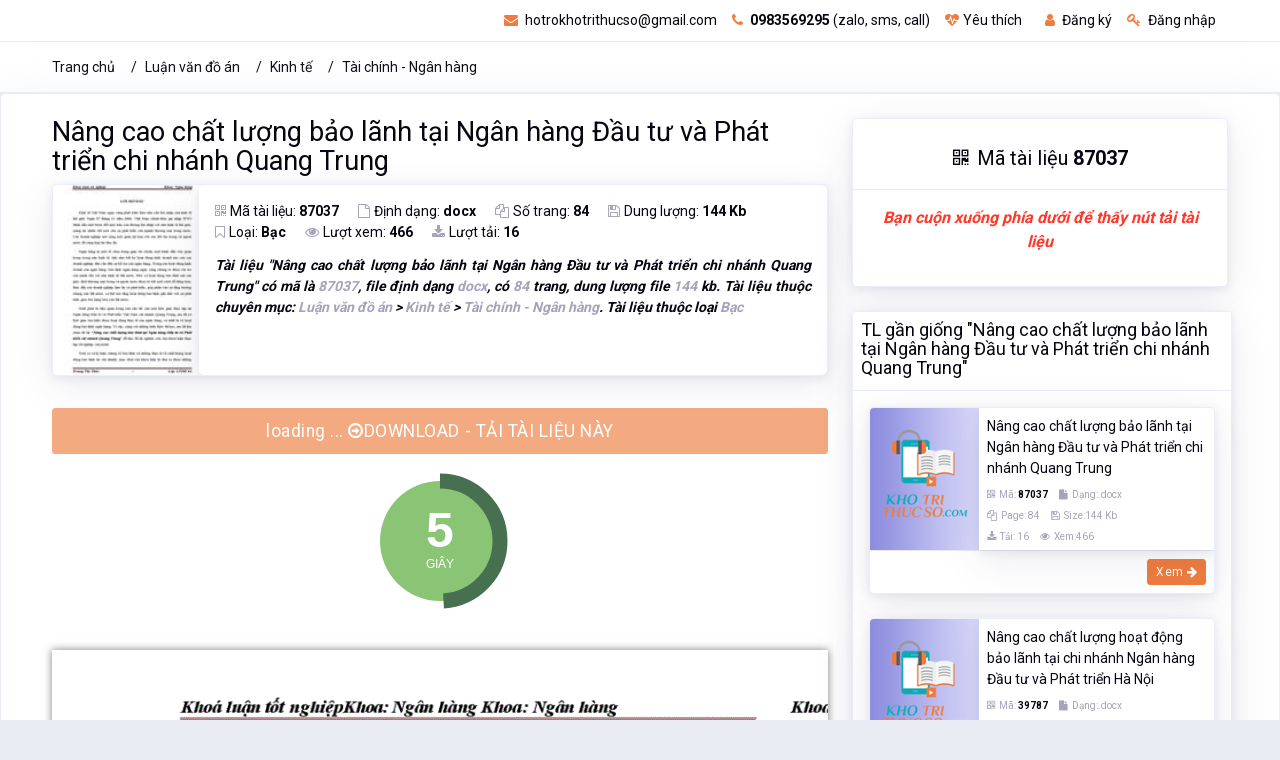

--- FILE ---
content_type: text/html; charset=utf-8
request_url: https://khotrithucso.com/doc/p/nang-cao-chat-luong-bao-lanh-tai-ngan-hang-dau-tu-va-phat-87037
body_size: 14056
content:

<!doctype html>
<html lang="vi">
<head>
    <!-- Meta data -->
    <meta charset="UTF-8">
    <meta name='viewport' content='width=device-width, initial-scale=1.0, user-scalable=0'>
    <meta http-equiv="X-UA-Compatible" content="IE=edge">
    <meta name="author" content="Kho Tri Thức Số - khotrithucso.com">
    <meta name="description" content="T&#224;i liệu N&#226;ng cao chất lượng bảo l&#227;nh tại Ng&#226;n h&#224;ng Đầu tư v&#224; Ph&#225;t triển chi nh&#225;nh Quang Trung c&#243; m&#227; l&#224; 87037, file định dạng docx, c&#243; 84 trang, dung lượng file 144 kb. T&#224;i liệu thuộc chuy&#234;n mục: Luận văn đồ &#225;n &gt; Kinh tế &gt; T&#224;i ch&#237;nh - Ng&#226;n h&#224;ng">
    <meta name="keywords" content="N&#226;ng cao, N&#226;ng cao chất, N&#226;ng cao chất lượng, N&#226;ng cao, chất lượng, bảo l&#227;nh, tại Ng&#226;n, h&#224;ng Đầu, tư v&#224;, Ph&#225;t triển, chi nh&#225;nh, Quang Trung, Luận văn đồ &#225;n, Kinh tế, T&#224;i ch&#237;nh - Ng&#226;n h&#224;ng, " />
    <meta name='dailymotion-domain-verification' content='dmujxf12nrf61s778' />
    <!-- Favicon -->
    <link rel="icon" href="/favicon.ico" type="image/x-icon" />
    <link rel="shortcut icon" type="image/x-icon" href="/favicon.ico" />
        <link rel="canonical" href="https://khotrithucso.com/doc/p/nang-cao-chat-luong-bao-lanh-tai-ngan-hang-dau-tu-va-phat-87037" />
    <!-- Title -->
    <title>N&#226;ng cao chất lượng bảo l&#227;nh tại Ng&#226;n h&#224;ng Đầu tư v&#224; Ph&#225;t triển chi nh&#225;nh Quang Trung</title>

    <!-- Bootstrap Css -->
    <link href="/Themes/reallist/plugins/bootstrap-4.3.1-dist/css/bootstrap.min.css" rel="stylesheet" />
    <!-- Style css -->
    <link href="/Themes/reallist/css/style.css" rel="stylesheet" />
    <!-- Font-awesome  Css -->
    <link href="/Themes/reallist/css/icons.css" rel="stylesheet" />
    <!-- JQuery js-->

    <link href="/bundles/front-layout/css-doc-101?v=1d7fjAvEuOfwRYGEZjAeDC1IXoqOU8qtoALiynRuf1U1" rel="stylesheet"/>

    
    <link href="/Scripts/plugins/flexSlider/flexslider.css" rel="stylesheet" />

    
    <meta property="og:url" content="https://khotrithucso.com/doc/p/nang-cao-chat-luong-bao-lanh-tai-ngan-hang-dau-tu-va-phat-87037" />
    <meta property="og:type" content="website" />
    <meta property="og:title" content="N&#226;ng cao chất lượng bảo l&#227;nh tại Ng&#226;n h&#224;ng Đầu tư v&#224; Ph&#225;t triển chi nh&#225;nh Quang Trung" />
    <meta property="og:description" content="T&#224;i liệu N&#226;ng cao chất lượng bảo l&#227;nh tại Ng&#226;n h&#224;ng Đầu tư v&#224; Ph&#225;t triển chi nh&#225;nh Quang Trung c&#243; m&#227; l&#224; 87037, file định dạng docx, c&#243; 84 trang, dung lượng file 144 kb. T&#224;i liệu thuộc chuy&#234;n mục: Luận văn đồ &#225;n &gt; Kinh tế &gt; T&#224;i ch&#237;nh - Ng&#226;n h&#224;ng" />
    <meta property="og:image" content="https://doc01.khotrithucso.com/products/doc/doc/D00018/gjlblegv/87037/0614beb2/img/93850/nang-cao-chat-luong-bao-lanh-tai-ngan-hang-dau-tu-93850.jpg" />

    <meta itemprop="name" content="N&#226;ng cao chất lượng bảo l&#227;nh tại Ng&#226;n h&#224;ng Đầu tư v&#224; Ph&#225;t triển chi nh&#225;nh Quang Trung">
    <meta itemprop="description" content="T&#224;i liệu N&#226;ng cao chất lượng bảo l&#227;nh tại Ng&#226;n h&#224;ng Đầu tư v&#224; Ph&#225;t triển chi nh&#225;nh Quang Trung c&#243; m&#227; l&#224; 87037, file định dạng docx, c&#243; 84 trang, dung lượng file 144 kb. T&#224;i liệu thuộc chuy&#234;n mục: Luận văn đồ &#225;n &gt; Kinh tế &gt; T&#224;i ch&#237;nh - Ng&#226;n h&#224;ng">
    <meta itemprop="image" content="https://doc01.khotrithucso.com/products/doc/doc/D00018/gjlblegv/87037/0614beb2/img/93850/nang-cao-chat-luong-bao-lanh-tai-ngan-hang-dau-tu-93850.jpg">
    <meta itemprop="url" content="https://khotrithucso.com/doc/p/nang-cao-chat-luong-bao-lanh-tai-ngan-hang-dau-tu-va-phat-87037">
    

    <!-- Google Tag Manager -->
    <script>
        (function (w, d, s, l, i) {
            w[l] = w[l] || []; w[l].push({
                'gtm.start':
                    new Date().getTime(), event: 'gtm.js'
            }); var f = d.getElementsByTagName(s)[0],
                j = d.createElement(s), dl = l != 'dataLayer' ? '&l=' + l : ''; j.async = true; j.src =
                    'https://www.googletagmanager.com/gtm.js?id=' + i + dl; f.parentNode.insertBefore(j, f);
        })(window, document, 'script', 'dataLayer', 'GTM-PKTZZ98');</script>
    <!-- End Google Tag Manager -->
</head>
<body>
    <!-- Google Tag Manager (noscript) -->
    <noscript>
        <iframe src="https://www.googletagmanager.com/ns.html?id=GTM-PKTZZ98"
                height="0" width="0" style="display:none;visibility:hidden"></iframe>
    </noscript>
    
    
    <div>
        <div itemtype="http://schema.org/Product" itemscope>
            <meta itemprop="mpn" content="87037" />
            <meta itemprop="name" content="N&#226;ng cao chất lượng bảo l&#227;nh tại Ng&#226;n h&#224;ng Đầu tư v&#224; Ph&#225;t triển chi nh&#225;nh Quang Trung" />
            <link itemprop="image" href="https://doc01.khotrithucso.com/products/doc/doc/D00018/gjlblegv/87037/0614beb2/img/93850/nang-cao-chat-luong-bao-lanh-tai-ngan-hang-dau-tu-93850.jpg" />
            <meta itemprop="description" content="T&#224;i liệu N&#226;ng cao chất lượng bảo l&#227;nh tại Ng&#226;n h&#224;ng Đầu tư v&#224; Ph&#225;t triển chi nh&#225;nh Quang Trung c&#243; m&#227; l&#224; 87037, file định dạng docx, c&#243; 84 trang, dung lượng file 144 kb. T&#224;i liệu thuộc chuy&#234;n mục: Luận văn đồ &#225;n &gt; Kinh tế &gt; T&#224;i ch&#237;nh - Ng&#226;n h&#224;ng" />
            <div itemprop="offers" itemtype="http://schema.org/Offer" itemscope>
                <link itemprop="url" href="https://khotrithucso.com/doc/p/nang-cao-chat-luong-bao-lanh-tai-ngan-hang-dau-tu-va-phat-87037" />
                <meta itemprop="availability" content="https://schema.org/InStock" />
                <meta itemprop="priceCurrency" content="VND" />
                <meta itemprop="itemCondition" content="https://schema.org/UsedCondition" />
                <meta itemprop="price" content="95000" />
                <meta itemprop="priceValidUntil" content="2022-12-20" />
            </div>
            <div itemprop="aggregateRating" itemtype="http://schema.org/AggregateRating" itemscope>
                <meta itemprop="reviewCount" content="466" />
                <meta itemprop="ratingValue" content="4.8" />
            </div>
            <div itemprop="review" itemtype="http://schema.org/Review" itemscope>
                <div itemprop="author" itemtype="http://schema.org/Person" itemscope>
                    <meta itemprop="name" content="Thư Viện Số" />
                </div>
                <div itemprop="reviewRating" itemtype="http://schema.org/Rating" itemscope>
                    <meta itemprop="ratingValue" content="4" />
                    <meta itemprop="bestRating" content="5" />
                </div>
            </div>
            <meta itemprop="sku" content="87037" />
            <div itemprop="brand" itemtype="http://schema.org/Brand" itemscope>
                <meta itemprop="name" content="Kho Tri Thức Số" />
            </div>
        </div>
    </div>


    <!-- End Google Tag Manager (noscript) -->
    <!--Loader-->
    
    <div class="header-main">
        <!--Topbar-->
        

<div class="top-bar">
    <div class="container">
        <div class="row">
            <div class="col-xl-4 col-lg-4 col-sm-4 col-4">
                
            </div>
            <div class="col-xl-8 col-lg-8 col-sm-8 col-8">
                <div class="top-bar-right">                  
                    <ul class="custom mr-3">
                            <li>
                                <a href="mailto:hotrokhotrithucso@gmail.com" rel="nofollow" class="text-dark"><i class="fa fa-envelope mr-1"></i> hotrokhotrithucso@gmail.com</a>
                            </li>
                            <li>
                                <a href="tel:0983569295" rel="nofollow" class="text-dark"><i class="fa fa-phone mr-1"></i> <b>0983569295</b> (zalo, sms, call)</a>
                            </li>
                            <li>
                                <a href="/user/wishlist" class="text-dark wish-list mr-2"><i class="fa fa-heartbeat mr-1"></i>Yêu thích</a>
                            </li>
                            <li>
                                <a id="linkRegisterTopMenu" href="/register" class="text-dark"><i class="fa fa-user mr-1"></i> Đăng ký</a>
                            </li>
                            <li>
                                <a id="linkLoginTopMenu" href="/login" class="text-dark"><i class="fa fa-key mr-1"></i> Đăng nhập</a>
                            </li>

                    </ul>
                   
                </div>
            </div>
        </div>
    </div>
</div>
<input type="hidden" name="hdKttsDomainLink" id="hdKttsDomainLink" value="https://khotrithucso.com" />
<input type="hidden" name="hdKttsCurrentLanguage" id="hdKttsCurrentLanguage" value="vi" />


        <!--/Topbar-->
        <!-- Header -->
        <div class="horizontal-header clearfix ">
            <div class="container">
                <a id="horizontal-navtoggle" class="animated-arrow"><span></span></a>
                <a href="https://khotrithucso.com" title="Khotrithucso.com - Kho tri thức số : thư viện tài liệu lớn nhất Việt Nam"><span class="smllogo"><img src="https://khotrithucso.com/Content/Logo/logo-khotrithucso-356x100.png" height="30" alt="Luận văn, đồ án, tiểu luận, bài tập lớn - Khotrithucso.com" /></span></a>
                <a href="tel:0983569295" class="callusbtn" rel="nofollow"><i class="fa fa-phone" aria-hidden="true"></i></a>
            </div>
        </div>
        <!-- /Header -->
        <!-- Horizontal-menu -->
    </div>
    <!-- /Horizontal-menu -->
    <!--Content-Section-->
    


    <!--Breadcrumb-->
    <div class="bg-white border-bottom">
        <div class="container">
            <div class="page-header">
                <ol class="breadcrumb">
                    <li class="breadcrumb-item"><a href="/">Trang chủ</a></li>
                        <li class="breadcrumb-item "><a href="https://khotrithucso.com/doc/c/luan-van-do-an-1">Luận văn đồ &#225;n</a></li>
                        <li class="breadcrumb-item "><a href="https://khotrithucso.com/doc/c/kinh-te-5">Kinh tế</a></li>
                        <li class="breadcrumb-item active"><a href="https://khotrithucso.com/doc/c/tai-chinh-ngan-hang-47">T&#224;i ch&#237;nh - Ng&#226;n h&#224;ng</a></li>
                </ol>
            </div>
        </div>
    </div>
    <!--/Breadcrumb-->

<section class="sptb card pt-5">
    <div class="container">
        <div class="row">
            <div class="col-md-8 col-xs-12">


<div>
    <h1 style="font-size:1.7rem !important;"><a href="https://khotrithucso.com/doc/p/nang-cao-chat-luong-bao-lanh-tai-ngan-hang-dau-tu-va-phat-87037" class="text-dark">N&#226;ng cao chất lượng bảo l&#227;nh tại Ng&#226;n h&#224;ng Đầu tư v&#224; Ph&#225;t triển chi nh&#225;nh Quang Trung</a></h1>
</div>
<div>
    <div class="card overflow-hidden">
        <div class="d-md-flex">
            <div class="item-card9-imgs text-center">
                <a href="https://khotrithucso.com/doc/p/nang-cao-chat-luong-bao-lanh-tai-ngan-hang-dau-tu-va-phat-87037"></a>
                <img src="https://doc01.khotrithucso.com/products/doc/doc/D00018/gjlblegv/87037/0614beb2/img/93850/nang-cao-chat-luong-bao-lanh-tai-ngan-hang-dau-tu-93850.jpg" alt="N&#226;ng cao chất lượng bảo l&#227;nh tại Ng&#226;n h&#224;ng Đầu tư v&#224; Ph&#225;t triển chi nh&#225;nh Quang Trung" class="cover-image" style="width:180px;">
            </div>
            <div class="card border-0 mb-0">
                <div class="card-body p-4">
                    <div class="item-card9">
                        <div class="mb-2">
                            <a class="icons mr-4"><i class="fa fa-qrcode text-muted mr-1"></i>Mã tài liệu: <b> 87037</b></a>
                            <a class="icons mr-4"><i class="fa fa-file-o text-muted mr-1"></i>Định dạng: <b>docx</b></a>
                            <a class="icons mr-4"><i class="fa fa-copy text-muted mr-1"></i>Số trang: <b>84</b></a>
                            <a class="icons mr-4"><i class="fa fa-save text-muted mr-1"></i>Dung lượng: <b>144 Kb</b></a>
                            <br />
                            <a class="icons mr-4"><i class="fa fa-bookmark-o text-muted mr-1"></i>Loại: <b>Bạc</b></a>
                            <a class="icons mr-4"><i class="fa fa-eye text-muted mr-1"></i>Lượt xem: <b>466</b></a>
                            <a class="icons mr-4"><i class="fa fa-download text-muted mr-1"></i>Lượt tải: <b>16</b></a>
                        </div>
                        <div class="mt-3">
                            <p class='font-weight-bold text-justify font-italic'>Tài liệu "<b>Nâng cao chất lượng bảo lãnh tại Ngân hàng Đầu tư và Phát triển chi nhánh Quang Trung</b>" có mã là <span class='text-muted'>87037</span>, file định dạng <span class='text-muted'>docx</span>, có <span class='text-muted'>84</span> trang, dung lượng file <span class='text-muted'>144</span> kb. Tài liệu thuộc chuyên mục: <span class='text-muted'>Luận văn đồ án</span> > <span class='text-muted'>Kinh tế</span> > <span class='text-muted'>Tài chính - Ngân hàng</span>. Tài liệu thuộc loại <span class='text-muted'>Bạc</span></p>
                        </div>
                    </div>
                </div>
            </div>
        </div>
    </div>
</div>
<!--if (Request.Browser.IsMobileDevice)
{
    <div class="col-12">-->

<!--<p class="text-center font-weight-bold text-danger" style="font-size:16px !important;">
            <i>Bạn cuộn xuống phía dưới để thấy nút tải tài liệu</i>
        </p>
    </div>
}-->

<div class="col-12">
    <div class="row mb-3 mt-3">
        <a id="linkDownloadDocEnable" href="/doc/d/c40f200a02c14ec79fe7d1f97438d709" rel="nofollow" class="btn btn-primary btn-lg btn-block hidden"><i class="fa fa-arrow-circle-o-right"></i> DOWNLOAD - TẢI TÀI LIỆU NÀY</a>
        <a id="linkDownloadDocDisable" href="#" rel="nofollow" class="btn btn-primary btn-lg btn-block disabled">loading ... <i class="fa fa-arrow-circle-o-right"></i>DOWNLOAD - TẢI TÀI LIỆU NÀY</a>
    </div>
    <div id="divShowDownloadCountDown" class="row mt-3 text-center">
        <div id="showDownloadCountDown" class="m-auto">
        </div>
    </div>
</div>
    <div class="mt-2 pt-2 mb-2 pb-2">
            <div class="pt-3 pb-3 text-center">
                <img class="lazy" data-src="https://doc01.khotrithucso.com/products/doc/doc/D00018/gjlblegv/87037/0614beb2/preview/114670/nang-cao-chat-luong-bao-lanh-tai-ngan-hang-dau-tu-114670.gif" alt="image for page N&#226;ng cao chất lượng bảo l&#227;nh tại Ng&#226;n h&#224;ng Đầu tư v&#224; Ph&#225;t triển chi nh&#225;nh Quang Trung" style="box-shadow: 0 0 8px rgba(0, 0, 0, 0.5);" />
            </div>
            <div class="pt-3 pb-3 text-center">
                <img class="lazy" data-src="https://doc01.khotrithucso.com/products/doc/doc/D00018/gjlblegv/87037/0614beb2/preview/114671/nang-cao-chat-luong-bao-lanh-tai-ngan-hang-dau-tu-114671.gif" alt="image for page N&#226;ng cao chất lượng bảo l&#227;nh tại Ng&#226;n h&#224;ng Đầu tư v&#224; Ph&#225;t triển chi nh&#225;nh Quang Trung" style="box-shadow: 0 0 8px rgba(0, 0, 0, 0.5);" />
            </div>
            <div class="pt-3 pb-3 text-center">
                <img class="lazy" data-src="https://doc01.khotrithucso.com/products/doc/doc/D00018/gjlblegv/87037/0614beb2/preview/114672/nang-cao-chat-luong-bao-lanh-tai-ngan-hang-dau-tu-114672.gif" alt="image for page N&#226;ng cao chất lượng bảo l&#227;nh tại Ng&#226;n h&#224;ng Đầu tư v&#224; Ph&#225;t triển chi nh&#225;nh Quang Trung" style="box-shadow: 0 0 8px rgba(0, 0, 0, 0.5);" />
            </div>
            <div class="pt-3 pb-3 text-center">
                <img class="lazy" data-src="https://doc01.khotrithucso.com/products/doc/doc/D00018/gjlblegv/87037/0614beb2/preview/114673/nang-cao-chat-luong-bao-lanh-tai-ngan-hang-dau-tu-114673.gif" alt="image for page N&#226;ng cao chất lượng bảo l&#227;nh tại Ng&#226;n h&#224;ng Đầu tư v&#224; Ph&#225;t triển chi nh&#225;nh Quang Trung" style="box-shadow: 0 0 8px rgba(0, 0, 0, 0.5);" />
            </div>
            <div class="pt-3 pb-3 text-center">
                <img class="lazy" data-src="https://doc01.khotrithucso.com/products/doc/doc/D00018/gjlblegv/87037/0614beb2/preview/114674/nang-cao-chat-luong-bao-lanh-tai-ngan-hang-dau-tu-114674.gif" alt="image for page N&#226;ng cao chất lượng bảo l&#227;nh tại Ng&#226;n h&#224;ng Đầu tư v&#224; Ph&#225;t triển chi nh&#225;nh Quang Trung" style="box-shadow: 0 0 8px rgba(0, 0, 0, 0.5);" />
            </div>
            <div class="pt-3 pb-3 text-center">
                <img class="lazy" data-src="https://doc01.khotrithucso.com/products/doc/doc/D00018/gjlblegv/87037/0614beb2/preview/114675/nang-cao-chat-luong-bao-lanh-tai-ngan-hang-dau-tu-114675.gif" alt="image for page N&#226;ng cao chất lượng bảo l&#227;nh tại Ng&#226;n h&#224;ng Đầu tư v&#224; Ph&#225;t triển chi nh&#225;nh Quang Trung" style="box-shadow: 0 0 8px rgba(0, 0, 0, 0.5);" />
            </div>
            <div class="pt-3 pb-3 text-center">
                <img class="lazy" data-src="https://doc01.khotrithucso.com/products/doc/doc/D00018/gjlblegv/87037/0614beb2/preview/114676/nang-cao-chat-luong-bao-lanh-tai-ngan-hang-dau-tu-114676.gif" alt="image for page N&#226;ng cao chất lượng bảo l&#227;nh tại Ng&#226;n h&#224;ng Đầu tư v&#224; Ph&#225;t triển chi nh&#225;nh Quang Trung" style="box-shadow: 0 0 8px rgba(0, 0, 0, 0.5);" />
            </div>
            <div class="pt-3 pb-3 text-center">
                <img class="lazy" data-src="https://doc01.khotrithucso.com/products/doc/doc/D00018/gjlblegv/87037/0614beb2/preview/114677/nang-cao-chat-luong-bao-lanh-tai-ngan-hang-dau-tu-114677.gif" alt="image for page N&#226;ng cao chất lượng bảo l&#227;nh tại Ng&#226;n h&#224;ng Đầu tư v&#224; Ph&#225;t triển chi nh&#225;nh Quang Trung" style="box-shadow: 0 0 8px rgba(0, 0, 0, 0.5);" />
            </div>
            <div class="pt-3 pb-3 text-center">
                <img class="lazy" data-src="https://doc01.khotrithucso.com/products/doc/doc/D00018/gjlblegv/87037/0614beb2/preview/114678/nang-cao-chat-luong-bao-lanh-tai-ngan-hang-dau-tu-114678.gif" alt="image for page N&#226;ng cao chất lượng bảo l&#227;nh tại Ng&#226;n h&#224;ng Đầu tư v&#224; Ph&#225;t triển chi nh&#225;nh Quang Trung" style="box-shadow: 0 0 8px rgba(0, 0, 0, 0.5);" />
            </div>
            <div class="pt-3 pb-3 text-center">
                <img class="lazy" data-src="https://doc01.khotrithucso.com/products/doc/doc/D00018/gjlblegv/87037/0614beb2/preview/114679/nang-cao-chat-luong-bao-lanh-tai-ngan-hang-dau-tu-114679.gif" alt="image for page N&#226;ng cao chất lượng bảo l&#227;nh tại Ng&#226;n h&#224;ng Đầu tư v&#224; Ph&#225;t triển chi nh&#225;nh Quang Trung" style="box-shadow: 0 0 8px rgba(0, 0, 0, 0.5);" />
            </div>
            <div class="pt-3 pb-3 text-center">
                <img class="lazy" data-src="https://doc01.khotrithucso.com/products/doc/doc/D00018/gjlblegv/87037/0614beb2/preview/114680/nang-cao-chat-luong-bao-lanh-tai-ngan-hang-dau-tu-114680.gif" alt="image for page N&#226;ng cao chất lượng bảo l&#227;nh tại Ng&#226;n h&#224;ng Đầu tư v&#224; Ph&#225;t triển chi nh&#225;nh Quang Trung" style="box-shadow: 0 0 8px rgba(0, 0, 0, 0.5);" />
            </div>
            <div class="pt-3 pb-3 text-center">
                <img class="lazy" data-src="https://doc01.khotrithucso.com/products/doc/doc/D00018/gjlblegv/87037/0614beb2/preview/114681/nang-cao-chat-luong-bao-lanh-tai-ngan-hang-dau-tu-114681.gif" alt="image for page N&#226;ng cao chất lượng bảo l&#227;nh tại Ng&#226;n h&#224;ng Đầu tư v&#224; Ph&#225;t triển chi nh&#225;nh Quang Trung" style="box-shadow: 0 0 8px rgba(0, 0, 0, 0.5);" />
            </div>
            <div class="pt-3 pb-3 text-center">
                <img class="lazy" data-src="https://doc01.khotrithucso.com/products/doc/doc/D00018/gjlblegv/87037/0614beb2/preview/114682/nang-cao-chat-luong-bao-lanh-tai-ngan-hang-dau-tu-114682.gif" alt="image for page N&#226;ng cao chất lượng bảo l&#227;nh tại Ng&#226;n h&#224;ng Đầu tư v&#224; Ph&#225;t triển chi nh&#225;nh Quang Trung" style="box-shadow: 0 0 8px rgba(0, 0, 0, 0.5);" />
            </div>
            <div class="pt-3 pb-3 text-center">
                <img class="lazy" data-src="https://doc01.khotrithucso.com/products/doc/doc/D00018/gjlblegv/87037/0614beb2/preview/114683/nang-cao-chat-luong-bao-lanh-tai-ngan-hang-dau-tu-114683.gif" alt="image for page N&#226;ng cao chất lượng bảo l&#227;nh tại Ng&#226;n h&#224;ng Đầu tư v&#224; Ph&#225;t triển chi nh&#225;nh Quang Trung" style="box-shadow: 0 0 8px rgba(0, 0, 0, 0.5);" />
            </div>
            <div class="pt-3 pb-3 text-center">
                <img class="lazy" data-src="https://doc01.khotrithucso.com/products/doc/doc/D00018/gjlblegv/87037/0614beb2/preview/114684/nang-cao-chat-luong-bao-lanh-tai-ngan-hang-dau-tu-114684.gif" alt="image for page N&#226;ng cao chất lượng bảo l&#227;nh tại Ng&#226;n h&#224;ng Đầu tư v&#224; Ph&#225;t triển chi nh&#225;nh Quang Trung" style="box-shadow: 0 0 8px rgba(0, 0, 0, 0.5);" />
            </div>
            <div class="pt-3 pb-3 text-center">
                <img class="lazy" data-src="https://doc01.khotrithucso.com/products/doc/doc/D00018/gjlblegv/87037/0614beb2/preview/114685/nang-cao-chat-luong-bao-lanh-tai-ngan-hang-dau-tu-114685.gif" alt="image for page N&#226;ng cao chất lượng bảo l&#227;nh tại Ng&#226;n h&#224;ng Đầu tư v&#224; Ph&#225;t triển chi nh&#225;nh Quang Trung" style="box-shadow: 0 0 8px rgba(0, 0, 0, 0.5);" />
            </div>
            <div class="pt-3 pb-3 text-center">
                <img class="lazy" data-src="https://doc01.khotrithucso.com/products/doc/doc/D00018/gjlblegv/87037/0614beb2/preview/114686/nang-cao-chat-luong-bao-lanh-tai-ngan-hang-dau-tu-114686.gif" alt="image for page N&#226;ng cao chất lượng bảo l&#227;nh tại Ng&#226;n h&#224;ng Đầu tư v&#224; Ph&#225;t triển chi nh&#225;nh Quang Trung" style="box-shadow: 0 0 8px rgba(0, 0, 0, 0.5);" />
            </div>
            <div class="pt-3 pb-3 text-center">
                <img class="lazy" data-src="https://doc01.khotrithucso.com/products/doc/doc/D00018/gjlblegv/87037/0614beb2/preview/114687/nang-cao-chat-luong-bao-lanh-tai-ngan-hang-dau-tu-114687.gif" alt="image for page N&#226;ng cao chất lượng bảo l&#227;nh tại Ng&#226;n h&#224;ng Đầu tư v&#224; Ph&#225;t triển chi nh&#225;nh Quang Trung" style="box-shadow: 0 0 8px rgba(0, 0, 0, 0.5);" />
            </div>
            <div class="pt-3 pb-3 text-center">
                <img class="lazy" data-src="https://doc01.khotrithucso.com/products/doc/doc/D00018/gjlblegv/87037/0614beb2/preview/114688/nang-cao-chat-luong-bao-lanh-tai-ngan-hang-dau-tu-114688.gif" alt="image for page N&#226;ng cao chất lượng bảo l&#227;nh tại Ng&#226;n h&#224;ng Đầu tư v&#224; Ph&#225;t triển chi nh&#225;nh Quang Trung" style="box-shadow: 0 0 8px rgba(0, 0, 0, 0.5);" />
            </div>
            <div class="pt-3 pb-3 text-center">
                <img class="lazy" data-src="https://doc01.khotrithucso.com/products/doc/doc/D00018/gjlblegv/87037/0614beb2/preview/114689/nang-cao-chat-luong-bao-lanh-tai-ngan-hang-dau-tu-114689.gif" alt="image for page N&#226;ng cao chất lượng bảo l&#227;nh tại Ng&#226;n h&#224;ng Đầu tư v&#224; Ph&#225;t triển chi nh&#225;nh Quang Trung" style="box-shadow: 0 0 8px rgba(0, 0, 0, 0.5);" />
            </div>
            <div class="pt-3 pb-3 text-center">
                <img class="lazy" data-src="https://doc01.khotrithucso.com/products/doc/doc/D00018/gjlblegv/87037/0614beb2/preview/114690/nang-cao-chat-luong-bao-lanh-tai-ngan-hang-dau-tu-114690.gif" alt="image for page N&#226;ng cao chất lượng bảo l&#227;nh tại Ng&#226;n h&#224;ng Đầu tư v&#224; Ph&#225;t triển chi nh&#225;nh Quang Trung" style="box-shadow: 0 0 8px rgba(0, 0, 0, 0.5);" />
            </div>
            <div class="pt-3 pb-3 text-center">
                <img class="lazy" data-src="https://doc01.khotrithucso.com/products/doc/doc/D00018/gjlblegv/87037/0614beb2/preview/114691/nang-cao-chat-luong-bao-lanh-tai-ngan-hang-dau-tu-114691.gif" alt="image for page N&#226;ng cao chất lượng bảo l&#227;nh tại Ng&#226;n h&#224;ng Đầu tư v&#224; Ph&#225;t triển chi nh&#225;nh Quang Trung" style="box-shadow: 0 0 8px rgba(0, 0, 0, 0.5);" />
            </div>
            <div class="pt-3 pb-3 text-center">
                <img class="lazy" data-src="https://doc01.khotrithucso.com/products/doc/doc/D00018/gjlblegv/87037/0614beb2/preview/114692/nang-cao-chat-luong-bao-lanh-tai-ngan-hang-dau-tu-114692.gif" alt="image for page N&#226;ng cao chất lượng bảo l&#227;nh tại Ng&#226;n h&#224;ng Đầu tư v&#224; Ph&#225;t triển chi nh&#225;nh Quang Trung" style="box-shadow: 0 0 8px rgba(0, 0, 0, 0.5);" />
            </div>
            <div class="pt-3 pb-3 text-center">
                <img class="lazy" data-src="https://doc01.khotrithucso.com/products/doc/doc/D00018/gjlblegv/87037/0614beb2/preview/114693/nang-cao-chat-luong-bao-lanh-tai-ngan-hang-dau-tu-114693.gif" alt="image for page N&#226;ng cao chất lượng bảo l&#227;nh tại Ng&#226;n h&#224;ng Đầu tư v&#224; Ph&#225;t triển chi nh&#225;nh Quang Trung" style="box-shadow: 0 0 8px rgba(0, 0, 0, 0.5);" />
            </div>
            <div class="pt-3 pb-3 text-center">
                <img class="lazy" data-src="https://doc01.khotrithucso.com/products/doc/doc/D00018/gjlblegv/87037/0614beb2/preview/114694/nang-cao-chat-luong-bao-lanh-tai-ngan-hang-dau-tu-114694.gif" alt="image for page N&#226;ng cao chất lượng bảo l&#227;nh tại Ng&#226;n h&#224;ng Đầu tư v&#224; Ph&#225;t triển chi nh&#225;nh Quang Trung" style="box-shadow: 0 0 8px rgba(0, 0, 0, 0.5);" />
            </div>
            <div class="pt-3 pb-3 text-center">
                <img class="lazy" data-src="https://doc01.khotrithucso.com/products/doc/doc/D00018/gjlblegv/87037/0614beb2/preview/114695/nang-cao-chat-luong-bao-lanh-tai-ngan-hang-dau-tu-114695.gif" alt="image for page N&#226;ng cao chất lượng bảo l&#227;nh tại Ng&#226;n h&#224;ng Đầu tư v&#224; Ph&#225;t triển chi nh&#225;nh Quang Trung" style="box-shadow: 0 0 8px rgba(0, 0, 0, 0.5);" />
            </div>
            <div class="pt-3 pb-3 text-center">
                <img class="lazy" data-src="https://doc01.khotrithucso.com/products/doc/doc/D00018/gjlblegv/87037/0614beb2/preview/114696/nang-cao-chat-luong-bao-lanh-tai-ngan-hang-dau-tu-114696.gif" alt="image for page N&#226;ng cao chất lượng bảo l&#227;nh tại Ng&#226;n h&#224;ng Đầu tư v&#224; Ph&#225;t triển chi nh&#225;nh Quang Trung" style="box-shadow: 0 0 8px rgba(0, 0, 0, 0.5);" />
            </div>
            <div class="pt-3 pb-3 text-center">
                <img class="lazy" data-src="https://doc01.khotrithucso.com/products/doc/doc/D00018/gjlblegv/87037/0614beb2/preview/114697/nang-cao-chat-luong-bao-lanh-tai-ngan-hang-dau-tu-114697.gif" alt="image for page N&#226;ng cao chất lượng bảo l&#227;nh tại Ng&#226;n h&#224;ng Đầu tư v&#224; Ph&#225;t triển chi nh&#225;nh Quang Trung" style="box-shadow: 0 0 8px rgba(0, 0, 0, 0.5);" />
            </div>
            <div class="pt-3 pb-3 text-center">
                <img class="lazy" data-src="https://doc01.khotrithucso.com/products/doc/doc/D00018/gjlblegv/87037/0614beb2/preview/114698/nang-cao-chat-luong-bao-lanh-tai-ngan-hang-dau-tu-114698.gif" alt="image for page N&#226;ng cao chất lượng bảo l&#227;nh tại Ng&#226;n h&#224;ng Đầu tư v&#224; Ph&#225;t triển chi nh&#225;nh Quang Trung" style="box-shadow: 0 0 8px rgba(0, 0, 0, 0.5);" />
            </div>
            <div class="pt-3 pb-3 text-center">
                <img class="lazy" data-src="https://doc01.khotrithucso.com/products/doc/doc/D00018/gjlblegv/87037/0614beb2/preview/114699/nang-cao-chat-luong-bao-lanh-tai-ngan-hang-dau-tu-114699.gif" alt="image for page N&#226;ng cao chất lượng bảo l&#227;nh tại Ng&#226;n h&#224;ng Đầu tư v&#224; Ph&#225;t triển chi nh&#225;nh Quang Trung" style="box-shadow: 0 0 8px rgba(0, 0, 0, 0.5);" />
            </div>
    </div>


    <input type="hidden" id="hiddenListImagePreview" value="[{&quot;ImageAlt&quot;:&quot;&quot;,&quot;ImageUrl&quot;:&quot;https://doc01.khotrithucso.com/products/doc/doc/D00018/gjlblegv/87037/0614beb2/preview/114670/nang-cao-chat-luong-bao-lanh-tai-ngan-hang-dau-tu-114670.gif&quot;,&quot;ThumbUrl&quot;:&quot;https://doc01.khotrithucso.com/products/doc/doc/D00018/gjlblegv/87037/0614beb2/preview/114670/nang-cao-chat-luong-bao-lanh-tai-ngan-hang-dau-tu-114670-small.gif&quot;},{&quot;ImageAlt&quot;:&quot;&quot;,&quot;ImageUrl&quot;:&quot;https://doc01.khotrithucso.com/products/doc/doc/D00018/gjlblegv/87037/0614beb2/preview/114671/nang-cao-chat-luong-bao-lanh-tai-ngan-hang-dau-tu-114671.gif&quot;,&quot;ThumbUrl&quot;:&quot;https://doc01.khotrithucso.com/products/doc/doc/D00018/gjlblegv/87037/0614beb2/preview/114671/nang-cao-chat-luong-bao-lanh-tai-ngan-hang-dau-tu-114671-small.gif&quot;},{&quot;ImageAlt&quot;:&quot;&quot;,&quot;ImageUrl&quot;:&quot;https://doc01.khotrithucso.com/products/doc/doc/D00018/gjlblegv/87037/0614beb2/preview/114672/nang-cao-chat-luong-bao-lanh-tai-ngan-hang-dau-tu-114672.gif&quot;,&quot;ThumbUrl&quot;:&quot;https://doc01.khotrithucso.com/products/doc/doc/D00018/gjlblegv/87037/0614beb2/preview/114672/nang-cao-chat-luong-bao-lanh-tai-ngan-hang-dau-tu-114672-small.gif&quot;},{&quot;ImageAlt&quot;:&quot;&quot;,&quot;ImageUrl&quot;:&quot;https://doc01.khotrithucso.com/products/doc/doc/D00018/gjlblegv/87037/0614beb2/preview/114673/nang-cao-chat-luong-bao-lanh-tai-ngan-hang-dau-tu-114673.gif&quot;,&quot;ThumbUrl&quot;:&quot;https://doc01.khotrithucso.com/products/doc/doc/D00018/gjlblegv/87037/0614beb2/preview/114673/nang-cao-chat-luong-bao-lanh-tai-ngan-hang-dau-tu-114673-small.gif&quot;},{&quot;ImageAlt&quot;:&quot;&quot;,&quot;ImageUrl&quot;:&quot;https://doc01.khotrithucso.com/products/doc/doc/D00018/gjlblegv/87037/0614beb2/preview/114674/nang-cao-chat-luong-bao-lanh-tai-ngan-hang-dau-tu-114674.gif&quot;,&quot;ThumbUrl&quot;:&quot;https://doc01.khotrithucso.com/products/doc/doc/D00018/gjlblegv/87037/0614beb2/preview/114674/nang-cao-chat-luong-bao-lanh-tai-ngan-hang-dau-tu-114674-small.gif&quot;},{&quot;ImageAlt&quot;:&quot;&quot;,&quot;ImageUrl&quot;:&quot;https://doc01.khotrithucso.com/products/doc/doc/D00018/gjlblegv/87037/0614beb2/preview/114675/nang-cao-chat-luong-bao-lanh-tai-ngan-hang-dau-tu-114675.gif&quot;,&quot;ThumbUrl&quot;:&quot;https://doc01.khotrithucso.com/products/doc/doc/D00018/gjlblegv/87037/0614beb2/preview/114675/nang-cao-chat-luong-bao-lanh-tai-ngan-hang-dau-tu-114675-small.gif&quot;},{&quot;ImageAlt&quot;:&quot;&quot;,&quot;ImageUrl&quot;:&quot;https://doc01.khotrithucso.com/products/doc/doc/D00018/gjlblegv/87037/0614beb2/preview/114676/nang-cao-chat-luong-bao-lanh-tai-ngan-hang-dau-tu-114676.gif&quot;,&quot;ThumbUrl&quot;:&quot;https://doc01.khotrithucso.com/products/doc/doc/D00018/gjlblegv/87037/0614beb2/preview/114676/nang-cao-chat-luong-bao-lanh-tai-ngan-hang-dau-tu-114676-small.gif&quot;},{&quot;ImageAlt&quot;:&quot;&quot;,&quot;ImageUrl&quot;:&quot;https://doc01.khotrithucso.com/products/doc/doc/D00018/gjlblegv/87037/0614beb2/preview/114677/nang-cao-chat-luong-bao-lanh-tai-ngan-hang-dau-tu-114677.gif&quot;,&quot;ThumbUrl&quot;:&quot;https://doc01.khotrithucso.com/products/doc/doc/D00018/gjlblegv/87037/0614beb2/preview/114677/nang-cao-chat-luong-bao-lanh-tai-ngan-hang-dau-tu-114677-small.gif&quot;},{&quot;ImageAlt&quot;:&quot;&quot;,&quot;ImageUrl&quot;:&quot;https://doc01.khotrithucso.com/products/doc/doc/D00018/gjlblegv/87037/0614beb2/preview/114678/nang-cao-chat-luong-bao-lanh-tai-ngan-hang-dau-tu-114678.gif&quot;,&quot;ThumbUrl&quot;:&quot;https://doc01.khotrithucso.com/products/doc/doc/D00018/gjlblegv/87037/0614beb2/preview/114678/nang-cao-chat-luong-bao-lanh-tai-ngan-hang-dau-tu-114678-small.gif&quot;},{&quot;ImageAlt&quot;:&quot;&quot;,&quot;ImageUrl&quot;:&quot;https://doc01.khotrithucso.com/products/doc/doc/D00018/gjlblegv/87037/0614beb2/preview/114679/nang-cao-chat-luong-bao-lanh-tai-ngan-hang-dau-tu-114679.gif&quot;,&quot;ThumbUrl&quot;:&quot;https://doc01.khotrithucso.com/products/doc/doc/D00018/gjlblegv/87037/0614beb2/preview/114679/nang-cao-chat-luong-bao-lanh-tai-ngan-hang-dau-tu-114679-small.gif&quot;},{&quot;ImageAlt&quot;:&quot;&quot;,&quot;ImageUrl&quot;:&quot;https://doc01.khotrithucso.com/products/doc/doc/D00018/gjlblegv/87037/0614beb2/preview/114680/nang-cao-chat-luong-bao-lanh-tai-ngan-hang-dau-tu-114680.gif&quot;,&quot;ThumbUrl&quot;:&quot;https://doc01.khotrithucso.com/products/doc/doc/D00018/gjlblegv/87037/0614beb2/preview/114680/nang-cao-chat-luong-bao-lanh-tai-ngan-hang-dau-tu-114680-small.gif&quot;},{&quot;ImageAlt&quot;:&quot;&quot;,&quot;ImageUrl&quot;:&quot;https://doc01.khotrithucso.com/products/doc/doc/D00018/gjlblegv/87037/0614beb2/preview/114681/nang-cao-chat-luong-bao-lanh-tai-ngan-hang-dau-tu-114681.gif&quot;,&quot;ThumbUrl&quot;:&quot;https://doc01.khotrithucso.com/products/doc/doc/D00018/gjlblegv/87037/0614beb2/preview/114681/nang-cao-chat-luong-bao-lanh-tai-ngan-hang-dau-tu-114681-small.gif&quot;},{&quot;ImageAlt&quot;:&quot;&quot;,&quot;ImageUrl&quot;:&quot;https://doc01.khotrithucso.com/products/doc/doc/D00018/gjlblegv/87037/0614beb2/preview/114682/nang-cao-chat-luong-bao-lanh-tai-ngan-hang-dau-tu-114682.gif&quot;,&quot;ThumbUrl&quot;:&quot;https://doc01.khotrithucso.com/products/doc/doc/D00018/gjlblegv/87037/0614beb2/preview/114682/nang-cao-chat-luong-bao-lanh-tai-ngan-hang-dau-tu-114682-small.gif&quot;},{&quot;ImageAlt&quot;:&quot;&quot;,&quot;ImageUrl&quot;:&quot;https://doc01.khotrithucso.com/products/doc/doc/D00018/gjlblegv/87037/0614beb2/preview/114683/nang-cao-chat-luong-bao-lanh-tai-ngan-hang-dau-tu-114683.gif&quot;,&quot;ThumbUrl&quot;:&quot;https://doc01.khotrithucso.com/products/doc/doc/D00018/gjlblegv/87037/0614beb2/preview/114683/nang-cao-chat-luong-bao-lanh-tai-ngan-hang-dau-tu-114683-small.gif&quot;},{&quot;ImageAlt&quot;:&quot;&quot;,&quot;ImageUrl&quot;:&quot;https://doc01.khotrithucso.com/products/doc/doc/D00018/gjlblegv/87037/0614beb2/preview/114684/nang-cao-chat-luong-bao-lanh-tai-ngan-hang-dau-tu-114684.gif&quot;,&quot;ThumbUrl&quot;:&quot;https://doc01.khotrithucso.com/products/doc/doc/D00018/gjlblegv/87037/0614beb2/preview/114684/nang-cao-chat-luong-bao-lanh-tai-ngan-hang-dau-tu-114684-small.gif&quot;},{&quot;ImageAlt&quot;:&quot;&quot;,&quot;ImageUrl&quot;:&quot;https://doc01.khotrithucso.com/products/doc/doc/D00018/gjlblegv/87037/0614beb2/preview/114685/nang-cao-chat-luong-bao-lanh-tai-ngan-hang-dau-tu-114685.gif&quot;,&quot;ThumbUrl&quot;:&quot;https://doc01.khotrithucso.com/products/doc/doc/D00018/gjlblegv/87037/0614beb2/preview/114685/nang-cao-chat-luong-bao-lanh-tai-ngan-hang-dau-tu-114685-small.gif&quot;},{&quot;ImageAlt&quot;:&quot;&quot;,&quot;ImageUrl&quot;:&quot;https://doc01.khotrithucso.com/products/doc/doc/D00018/gjlblegv/87037/0614beb2/preview/114686/nang-cao-chat-luong-bao-lanh-tai-ngan-hang-dau-tu-114686.gif&quot;,&quot;ThumbUrl&quot;:&quot;https://doc01.khotrithucso.com/products/doc/doc/D00018/gjlblegv/87037/0614beb2/preview/114686/nang-cao-chat-luong-bao-lanh-tai-ngan-hang-dau-tu-114686-small.gif&quot;},{&quot;ImageAlt&quot;:&quot;&quot;,&quot;ImageUrl&quot;:&quot;https://doc01.khotrithucso.com/products/doc/doc/D00018/gjlblegv/87037/0614beb2/preview/114687/nang-cao-chat-luong-bao-lanh-tai-ngan-hang-dau-tu-114687.gif&quot;,&quot;ThumbUrl&quot;:&quot;https://doc01.khotrithucso.com/products/doc/doc/D00018/gjlblegv/87037/0614beb2/preview/114687/nang-cao-chat-luong-bao-lanh-tai-ngan-hang-dau-tu-114687-small.gif&quot;},{&quot;ImageAlt&quot;:&quot;&quot;,&quot;ImageUrl&quot;:&quot;https://doc01.khotrithucso.com/products/doc/doc/D00018/gjlblegv/87037/0614beb2/preview/114688/nang-cao-chat-luong-bao-lanh-tai-ngan-hang-dau-tu-114688.gif&quot;,&quot;ThumbUrl&quot;:&quot;https://doc01.khotrithucso.com/products/doc/doc/D00018/gjlblegv/87037/0614beb2/preview/114688/nang-cao-chat-luong-bao-lanh-tai-ngan-hang-dau-tu-114688-small.gif&quot;},{&quot;ImageAlt&quot;:&quot;&quot;,&quot;ImageUrl&quot;:&quot;https://doc01.khotrithucso.com/products/doc/doc/D00018/gjlblegv/87037/0614beb2/preview/114689/nang-cao-chat-luong-bao-lanh-tai-ngan-hang-dau-tu-114689.gif&quot;,&quot;ThumbUrl&quot;:&quot;https://doc01.khotrithucso.com/products/doc/doc/D00018/gjlblegv/87037/0614beb2/preview/114689/nang-cao-chat-luong-bao-lanh-tai-ngan-hang-dau-tu-114689-small.gif&quot;},{&quot;ImageAlt&quot;:&quot;&quot;,&quot;ImageUrl&quot;:&quot;https://doc01.khotrithucso.com/products/doc/doc/D00018/gjlblegv/87037/0614beb2/preview/114690/nang-cao-chat-luong-bao-lanh-tai-ngan-hang-dau-tu-114690.gif&quot;,&quot;ThumbUrl&quot;:&quot;https://doc01.khotrithucso.com/products/doc/doc/D00018/gjlblegv/87037/0614beb2/preview/114690/nang-cao-chat-luong-bao-lanh-tai-ngan-hang-dau-tu-114690-small.gif&quot;},{&quot;ImageAlt&quot;:&quot;&quot;,&quot;ImageUrl&quot;:&quot;https://doc01.khotrithucso.com/products/doc/doc/D00018/gjlblegv/87037/0614beb2/preview/114691/nang-cao-chat-luong-bao-lanh-tai-ngan-hang-dau-tu-114691.gif&quot;,&quot;ThumbUrl&quot;:&quot;https://doc01.khotrithucso.com/products/doc/doc/D00018/gjlblegv/87037/0614beb2/preview/114691/nang-cao-chat-luong-bao-lanh-tai-ngan-hang-dau-tu-114691-small.gif&quot;},{&quot;ImageAlt&quot;:&quot;&quot;,&quot;ImageUrl&quot;:&quot;https://doc01.khotrithucso.com/products/doc/doc/D00018/gjlblegv/87037/0614beb2/preview/114692/nang-cao-chat-luong-bao-lanh-tai-ngan-hang-dau-tu-114692.gif&quot;,&quot;ThumbUrl&quot;:&quot;https://doc01.khotrithucso.com/products/doc/doc/D00018/gjlblegv/87037/0614beb2/preview/114692/nang-cao-chat-luong-bao-lanh-tai-ngan-hang-dau-tu-114692-small.gif&quot;},{&quot;ImageAlt&quot;:&quot;&quot;,&quot;ImageUrl&quot;:&quot;https://doc01.khotrithucso.com/products/doc/doc/D00018/gjlblegv/87037/0614beb2/preview/114693/nang-cao-chat-luong-bao-lanh-tai-ngan-hang-dau-tu-114693.gif&quot;,&quot;ThumbUrl&quot;:&quot;https://doc01.khotrithucso.com/products/doc/doc/D00018/gjlblegv/87037/0614beb2/preview/114693/nang-cao-chat-luong-bao-lanh-tai-ngan-hang-dau-tu-114693-small.gif&quot;},{&quot;ImageAlt&quot;:&quot;&quot;,&quot;ImageUrl&quot;:&quot;https://doc01.khotrithucso.com/products/doc/doc/D00018/gjlblegv/87037/0614beb2/preview/114694/nang-cao-chat-luong-bao-lanh-tai-ngan-hang-dau-tu-114694.gif&quot;,&quot;ThumbUrl&quot;:&quot;https://doc01.khotrithucso.com/products/doc/doc/D00018/gjlblegv/87037/0614beb2/preview/114694/nang-cao-chat-luong-bao-lanh-tai-ngan-hang-dau-tu-114694-small.gif&quot;},{&quot;ImageAlt&quot;:&quot;&quot;,&quot;ImageUrl&quot;:&quot;https://doc01.khotrithucso.com/products/doc/doc/D00018/gjlblegv/87037/0614beb2/preview/114695/nang-cao-chat-luong-bao-lanh-tai-ngan-hang-dau-tu-114695.gif&quot;,&quot;ThumbUrl&quot;:&quot;https://doc01.khotrithucso.com/products/doc/doc/D00018/gjlblegv/87037/0614beb2/preview/114695/nang-cao-chat-luong-bao-lanh-tai-ngan-hang-dau-tu-114695-small.gif&quot;},{&quot;ImageAlt&quot;:&quot;&quot;,&quot;ImageUrl&quot;:&quot;https://doc01.khotrithucso.com/products/doc/doc/D00018/gjlblegv/87037/0614beb2/preview/114696/nang-cao-chat-luong-bao-lanh-tai-ngan-hang-dau-tu-114696.gif&quot;,&quot;ThumbUrl&quot;:&quot;https://doc01.khotrithucso.com/products/doc/doc/D00018/gjlblegv/87037/0614beb2/preview/114696/nang-cao-chat-luong-bao-lanh-tai-ngan-hang-dau-tu-114696-small.gif&quot;},{&quot;ImageAlt&quot;:&quot;&quot;,&quot;ImageUrl&quot;:&quot;https://doc01.khotrithucso.com/products/doc/doc/D00018/gjlblegv/87037/0614beb2/preview/114697/nang-cao-chat-luong-bao-lanh-tai-ngan-hang-dau-tu-114697.gif&quot;,&quot;ThumbUrl&quot;:&quot;https://doc01.khotrithucso.com/products/doc/doc/D00018/gjlblegv/87037/0614beb2/preview/114697/nang-cao-chat-luong-bao-lanh-tai-ngan-hang-dau-tu-114697-small.gif&quot;},{&quot;ImageAlt&quot;:&quot;&quot;,&quot;ImageUrl&quot;:&quot;https://doc01.khotrithucso.com/products/doc/doc/D00018/gjlblegv/87037/0614beb2/preview/114698/nang-cao-chat-luong-bao-lanh-tai-ngan-hang-dau-tu-114698.gif&quot;,&quot;ThumbUrl&quot;:&quot;https://doc01.khotrithucso.com/products/doc/doc/D00018/gjlblegv/87037/0614beb2/preview/114698/nang-cao-chat-luong-bao-lanh-tai-ngan-hang-dau-tu-114698-small.gif&quot;},{&quot;ImageAlt&quot;:&quot;&quot;,&quot;ImageUrl&quot;:&quot;https://doc01.khotrithucso.com/products/doc/doc/D00018/gjlblegv/87037/0614beb2/preview/114699/nang-cao-chat-luong-bao-lanh-tai-ngan-hang-dau-tu-114699.gif&quot;,&quot;ThumbUrl&quot;:&quot;https://doc01.khotrithucso.com/products/doc/doc/D00018/gjlblegv/87037/0614beb2/preview/114699/nang-cao-chat-luong-bao-lanh-tai-ngan-hang-dau-tu-114699-small.gif&quot;}]" />
    <input type="hidden" id="hiddenImagePreviewWidth" value="670px" />
    <input type="hidden" id="hiddenImagePreviewHeight" value="922px" />
    <input type="hidden" id="hiddenImageThumbWidth" value="103px" />
    <input type="hidden" id="hiddenImageThumbHeight" value="134px" />
    <input type="hidden" id="hiddenPreviouslyShow" value="false" />
    <input type="hidden" id="hiddenProductTitle" value="N&#226;ng cao chất lượng bảo l&#227;nh tại Ng&#226;n h&#224;ng Đầu tư v&#224; Ph&#225;t triển chi nh&#225;nh Quang Trung" />
    <div class="modal fade panelPreviewDoc" id="panelPreviewDoc" tabindex="-1" role="dialog" aria-labelledby="panelPreviewDocTitle" aria-hidden="true" data-backdrop="static" data-keyboard="false">
        <div class="modal-dialog modal-lg modal-dialog-centered" role="document">
            <div class="modal-content">
                <div class="modal-header">
                    <p class="modal-title font-weight-bolder" id="panelPreviewDocTitle">Xem qua 1 số trang của tài liệu</p>
                    <button type="button" class="close btnTopClosepanelPreviewDoc" id="btnTopClosepanelPreviewDoc" aria-label="Close">
                        <i class="fa fa-times" aria-hidden="true"></i>
                    </button>
                </div>
                <div class="modal-body">
                    <div class="container-fluid">
                        <div class="row">
                            <div class="col-12" id="gallery-doc">
                                <div id="slider" class="flexslider border-1 bg-white" style="min-height:980px !important;">
                                    <ul class="slides">
                                        <li>
                                            <div class="card p-5">
                                                <div style="padding:300px 250px;">
                                                    <img src="/Content/images/Spinner-1s-200px-nobg.gif" alt="Loading image of page N&#226;ng cao chất lượng bảo l&#227;nh tại Ng&#226;n h&#224;ng Đầu tư v&#224; Ph&#225;t triển chi nh&#225;nh Quang Trung" />
                                                </div>
                                            </div>
                                        </li>
                                    </ul>
                                </div>
                                <div id="carousel" class="flexslider p-1 border-1 bg-white" style="min-height:150px !important;">
                                    <ul class="slides">
                                        <li>
                                            <div class="card">
                                                <img src="/Content/images/Spinner-1s-100px-nobg.gif" alt="loading thumbnail for page N&#226;ng cao chất lượng bảo l&#227;nh tại Ng&#226;n h&#224;ng Đầu tư v&#224; Ph&#225;t triển chi nh&#225;nh Quang Trung" />
                                            </div>
                                        </li>
                                    </ul>
                                </div>
                            </div>
                        </div>
                    </div>
                </div>
                <div class="modal-footer bg-white d-flex justify-content-start">
                    <button type="button" id="btnClosePanelPreviewDoc" class="btn btn-default btnClosePanelPreviewDoc">Đóng</button>
                </div>
            </div>
        </div>
    </div>
                
    <div class="row p-3">
        <div id="keywordCloud" class="col-12 border bg-light">
                <span rel="8">l&#227;nh</span>
                <span rel="22">N&#226;ng cao</span>
                <span rel="19">chi nh&#225;nh</span>
                <span rel="26">tư v&#224;</span>
                <span rel="6">h&#224;ng Đầu</span>
                <span rel="15">N&#226;ng cao chất lượng bảo</span>
                <span rel="7">chất lượng</span>
                <span rel="10">triển</span>
                <span rel="16">N&#226;ng cao chất lượng</span>
                <span rel="9">nh&#225;nh</span>
                <span rel="13">Trung</span>
                <span rel="3">cao</span>
                <span rel="30">Ph&#225;t triển</span>
                <span rel="12">Ph&#225;t</span>
                <span rel="25">Đầu</span>
                <span rel="18">N&#226;ng cao chất</span>
                <span rel="28">bảo l&#227;nh</span>
                <span rel="29">chất</span>
                <span rel="24">N&#226;ng</span>
                <span rel="4">bảo</span>
                <span rel="27">N&#226;ng cao chất lượng bảo l&#227;nh tại</span>
                <span rel="33">Quang</span>
                <span rel="31">lượng</span>
                <span rel="2">tại</span>
                <span rel="32">v&#224;</span>
                <span rel="5">h&#224;ng</span>
                <span rel="23">Quang Trung</span>
                <span rel="11">tư</span>
                <span rel="21">chi</span>
                <span rel="14">Ng&#226;n</span>
                <span rel="17">tại Ng&#226;n</span>
                <span rel="20">N&#226;ng cao chất lượng bảo l&#227;nh</span>
                <span rel="1">N&#226;ng cao</span>
        </div>
        <input type="hidden" id="hdKeywordCloud" />
    </div>

                
            </div>
            <div class="col-md-4 col-xs-12">

<div class="col-12">
    <div class="row">
        <div id="down-box-vi">
            <div class="card">
                <div class="card-body p-0 mt-5">
                    <div class="form-group text-center">
                        <p class="text-center" style="font-size:15pt !important;"><i class="fa fa-qrcode mr-2" aria-hidden="true"></i>Mã tài liệu <b>87037</b></p>
                    </div>
                </div>
                <div class="card-footer">
                    <p class="text-center font-weight-bold text-danger" style="font-size:16px !important;">
                        <i>Bạn cuộn xuống phía dưới để thấy nút tải tài liệu</i>
                    </p>                    
                </div>
            </div>
        </div>
    </div>
</div>

                

<div class="col-12">
    <div class="row">
        <div id="suggest-top-doc-box">
            <div class="card" style="min-height:950px !important; min-width:380px;">
                <div class="card-header header-elements-inline bg-white p-2">
                    <h3 id="topDocSuggestTitle" style="font-size:18px !important;"></h3>
                </div>
                <div class="card-body p-4">
                    <div id="listSuggestTopDoc" class="row">        
                        <div class="row">
                            <p class="text-center p-5">Loading ...</p>
                        </div>                       
                    </div>
                    <a id="linkGetMoreSuggestOfTopSuggest" href="#" rel="nofollow" class="btn btn-secondary btn-sm"><i class="fa fa-search-plus" aria-hidden="true"></i> Xem thêm tài liệu gần giống</a>
                </div>
            </div>
        </div>
    </div>
</div>
<script id="template-list-suggest-top-doc" type="text/x-tmpl">
    <div class="col-lg-12 col-md-12 col-sm-6 col-6">
        <div class="card overflow-hidden">
            <div class="d-md-flex">
                <div class="item-card9-img">
                    <div class="item-card9-imgs text-center">
                        <a href="${Url}"></a>
                        
                        <img style="width:109px !important; height:142px !important;max-width:none !important;" src="https://khotrithucso.com/Content/no-images/180x300.png" alt="${Title}" class="cover-image m-auto">
                    </div>
                </div>
                <div class="card border-0 mb-0 shadow-0 noradius" style="border-radius:unset;">
                    <div class="card-body pl-2 pr-2 pt-2 pb-0">
                        <div class="item-card9">
                            <a href="${Url}" class="text-dark"><span>${Title}</span></a>
                        </div>
                    </div>
                    <div class="pl-2 pr-2 pt-0 pb-1">
                        <span class="text-muted mr-2" style="font-size:10px; line-height:12px !important;"><i class="fa fa-qrcode mr-1"></i>Mã: <b class="text-dark">${ProductCode}</b></span>
                        <span class="text-muted" style="font-size:10px; line-height:12px !important;"><i class="fa fa-file mr-1"></i>Dạng:${Extention}</span>
                        <br />
                        <span class="text-muted mr-2" style="font-size:10px; line-height:12px !important;"><i class="fa fa-copy mr-1"></i>Page: ${TotalPage}</span>
                        <span class="text-muted" style="font-size:10px; line-height:12px !important;"><i class="fa fa-save mr-1"></i>Size:${FileSize}</span>
                        <br />
                        <span class="text-muted mr-2" style="font-size:10px; line-height:12px !important;"><i class="fa fa-download mr-1"></i>Tải: ${TotalDown}</span>
                        <span class="text-muted" style="font-size:10px; line-height:12px !important;"><i class="fa fa-eye mr-1"></i>Xem:${TotalView}</span>
                    </div>
                </div>
            </div>
            <div class="card-footer p-lg-2 ">
                <div class="item-card9-footer d-flex">
                    
                    <div class="ml-auto">
                        <a href="${Url}" class="btn btn-primary btn-sm">Xem <i class="fa fa-arrow-right"></i></a>
                    </div>
                </div>
            </div>
        </div>
    </div>
</script>

                <div class="card">
                    <div class="card-body">
                        

                    </div>
                </div>
                
                
                
            </div>
            <div class="row">
                <div class="col-md-8 col-sm-12">
                    <div class="row">
                        <div class="col-md-6">
                            
                            <div class="card">
    <div class="card-body">
        <p class="text-justify">
            Các chức năng trên hệ thống được hướng dẫn đầy đủ và chi tiết nhất qua các video. Bạn click vào nút bên dưới để xem.    
        </p>    
    </div>
    <div class="card-footer">
        <a href="https://khotrithucso.com/h/huong-dan-nguoi-dung-1" class="btn btn-block btn-lg btn-outline-success" target="_blank"><i class="fa fa-arrow-circle-o-right"></i> Click xem hướng dẫn người dùng</a>
    </div>
</div>

                        </div>
                            <div class="col-md-6">
                                

<div id="download-magic-box-vi">
    <div class="card">
        <div class="card-body">
            <div class="form-group text-justify">
                <p>
                    Có thể tài liệu <strong>N&#226;ng cao chất lượng bảo l&#227;nh tại Ng&#226;n h&#224;ng Đầu tư v&#224; Ph&#225;t triển chi nh&#225;nh Quang Trung</strong> sử dụng nhiều loại font chữ mà máy tính bạn chưa có. <br />
                    Bạn click vào nút bên dưới để tải chương trình cài đặt bộ font chữ đầy đủ nhất cho bạn.
                </p>
            </div>
        </div>
        <div class="card-footer">
            <button class="btn btn-lg btn-block btn-outline-success" data-toggle="modal" data-target="#popupDownloadMagicFonts"><i class="fa fa-arrow-circle-o-right"></i> Tải bộ fonts chữ đầy đủ</button>
        </div>

        <div class="modal fade" id="popupDownloadMagicFonts" tabindex="-1" role="dialog" aria-labelledby="popupDownloadMagicFontsTitle" aria-hidden="true">
            <div class="modal-dialog modal-lg " role="document">
                <div class="modal-content">
                    <div class="modal-header">
                        <p class="modal-title font-weight-bolder" id="popupDownloadMagicFontsTitle">Hướng dẫn tải và cài bộ font chữ</p>
                        <button type="button" class="close" data-dismiss="modal" aria-label="Close">
                            <i class="fa fa-times" aria-hidden="true"></i>
                        </button>
                    </div>
                    <div class="modal-body pb-0">

                        <p>
                            Bạn click vào nút bên dưới để tải chứa bộ cài font chữ đầy đủ về máy tính.
                        </p>
                        <p>
                            Thực hiện giải nén file zip: nhấn chuột phải vào file MagicFonts.zip -> Chọn Extract Here
                        </p>
                        <p>
                            Click vào file Setup.exe để tài đặt, quá trình cài đặt mất tầm 1 đến 2 phút. Nếu máy tính của bạn chưa cài đặt .Net Framework 4.5.1 thì chương trình sẽ tự động cài.
                        </p>
                        <div class="row">

                            <div class="col-md-6 pb-2">
                                <a href="/Content/images/magic-fonts/muf-1.jpg" data-popup="lightbox" style="z-index:1000;">
                                    <img src="/Content/images/magic-fonts/muf-1.jpg" alt="Hướng dẫn giải nén" />
                                </a>
                            </div>
                            <div class="col-md-6 pb-2">
                                <a href="/Content/images/magic-fonts/muf-2.jpg" data-popup="lightbox">
                                    <img src="/Content/images/magic-fonts/muf-2.jpg" alt="Hướng dẫn cài" />
                                </a>
                            </div>

                        </div>
                        <p>
                            Quá trình cài đặt chương trình có thể hỏi bạn cho phép cài đặt, bạn nhấn nút ok hoặc accept để chương trình cài đặt đủ bộ font cho bạn
                        </p>
                        <p>
                            Sau khi cài đặt xong, nếu tài liệu <b>N&#226;ng cao chất lượng bảo l&#227;nh tại Ng&#226;n h&#224;ng Đầu tư v&#224; Ph&#225;t triển chi nh&#225;nh Quang Trung</b> bạn đang mở vẫn lỗi font, bạn vui lòng tắt đi và mở lại
                        </p>
                        <p>
                            Bạn có thể xem video hướng dẫn bên dưới
                        </p>

                    </div>
                    <div class="modal-footer d-flex justify-content-between">
                        <button type="button" class="btn btn-default" data-dismiss="modal">Đóng</button>
                        
                        <a class="btn btn-primary" href="https://file01.khotrithucso.com/products/MicrosoftUpgradeFontsFull.zip" rel="nofollow" id="linkDownloadMagicFonts"><i class="fa fa-download fa-2x"></i> TẢI NGAY BỘ CÀI FONT CHỮ</a>
                    </div>
                </div>
            </div>
        </div>
        <form id="frmGetLinkDownloadMagicFonts" class="frmGetLinkDownloadMagicFonts">
            
        </form>
    </div>
</div>



                            </div>
                    </div>
                </div>
                <div class="col-md-4 col-sm-12">
                    

<div id="report-box-vi">
    <div class="card">
        <div class="card-body" style="background-color:#d9d9d9;">
            <div class="form-group text-justify">
                <p>Nếu phần nội dung, hình ảnh ,... trong tài liệu <u>N&#226;ng cao chất lượng bảo l&#227;nh tại Ng&#226;n h&#224;ng Đầu tư v&#224; Ph&#225;t triển chi nh&#225;nh Quang Trung</u> có liên quan đến vi phạm bản quyền, bạn vui lòng click bên dưới báo cho chúng tôi biết.</p>
            </div>
        </div>
            <div class="card-footer" style="background-color:#d9d9d9;">
                <button class="btn btn-light btn-lg btn-block" data-toggle="modal" data-target="#notYetLoginModal">Báo vi phạm nội dung</button>
            </div>
            <div class="modal fade" id="notYetLoginModal" tabindex="-1" role="dialog" aria-labelledby="notYetLoginModalTitle" aria-hidden="true">
                <div class="modal-dialog modal-lg modal-dialog-centered" role="document">
                    <div class="modal-content">
                        <div class="modal-header">
                            <p class="modal-title font-weight-bolder" id="notYetLoginModalTitle">Đăng nhập hệ thống để báo vi phạm</p>
                            <button type="button" class="close" data-dismiss="modal" aria-label="Close">
                                <span aria-hidden="true">&times;</span>
                            </button>
                        </div>
                        <div class="modal-body">
                            <div class="container-fluid">
                                <div class="row">
                                    <p>Bạn đăng nhập hệ thống để có thể thực hiện báo vi phạm nội dung!</p>

                                </div>
                            </div>
                        </div>
                        <div class="modal-footer">
                            <button type="button" class="btn btn-default" data-dismiss="modal">Đóng</button>
                            <a href="/login?returnUrl=%2Fdoc%2Fp%2Fnang-cao-chat-luong-bao-lanh-tai-ngan-hang-dau-tu-va-phat-87037" rel="nofollow" class="btn btn-primary"> <i class="fa fa-arrow-circle-o-right"></i> Đến trang đăng nhập</a>
                        </div>
                    </div>
                </div>
            </div>
    </div>
</div>


                </div>
            </div>
            
<div id="divSuggestDocTitle" class="section-title center-block text-center mt-5 pt-5" style="display:none;">
    <h3 style="font-size:18px !important;" class="pb-2 text-danger text-uppercase font-weight-bolder">Gợi ý liên quan "N&#226;ng cao chất lượng bảo l&#227;nh tại Ng&#226;n h&#224;ng Đầu tư v&#224; Ph&#225;t triển chi nh&#225;nh Quang Trung"</h3>
    <a href="/doc/suggest/nang-cao-chat-luong-bao-lanh-tai-ngan-hang-dau-tu-va-phat-87037" rel="nofollow" class="btn btn-secondary btn-sm" title="Danh sách gần giống với N&#226;ng cao chất lượng bảo l&#227;nh tại Ng&#226;n h&#224;ng Đầu tư v&#224; Ph&#225;t triển chi nh&#225;nh Quang Trung"><i class="fa fa-search-plus" aria-hidden="true"></i> Click xem thêm tài liệu gần giống</a>
</div>
<div id="ListSuggestViewBox" class="owl-carousel Card-owlcarousel owl-carousel-icons" style="min-height:200px;">    
</div>

<input type="hidden" id="hdLinkGetMoreSuggest" value="/doc/suggest/nang-cao-chat-luong-bao-lanh-tai-ngan-hang-dau-tu-va-phat-87037" />
<input type="hidden" id="hdDocInfoId" value="87037" />
<input type="hidden" id="hdDocInfoCat1" value="1" />
<input type="hidden" id="hdTopDocSuggestTitle" value="N&#226;ng cao chất lượng bảo l&#227;nh tại Ng&#226;n h&#224;ng Đầu tư v&#224; Ph&#225;t triển chi nh&#225;nh Quang Trung" />



<script id="template-one-item" type="text/x-tmpl">
<div class="item">
    <div class="col-md-12">
        <div class="card overflow-hidden">
            <div class="d-md-flex">
                <div class="item-card9-img">
                    <div class="item-card9-imgs text-center">
                        <a href="${Url}"></a>
                        <img style="width:109px !important; height:142px !important;max-width:none !important;" src="https://khotrithucso.com/Content/no-images/180x300.png" alt="${Title}" class="cover-image m-auto">
                    </div>
                </div>
                <div class="card border-0 mb-0 shadow-0 noradius" style="border-radius:unset;">
                    <div class="card-body pl-2 pr-2 pt-2 pb-0">
                        <div class="item-card9">
                            <a href="${Url}" class="text-dark"><h6>${Title}</h6></a>
                        </div>
                    </div>
                    <div class="pl-2 pr-2 pt-0 pb-1">
                        <span class="text-muted mr-2" style="font-size:10px; line-height:12px !important;"><i class="fa fa-qrcode mr-1"></i>Mã: <b class="text-dark">${ProductCode}</b></span>
                        <span class="text-muted" style="font-size:10px; line-height:12px !important;"><i class="fa fa-file mr-1"></i>Dạng:${Extention}</span>
                        <br />
                        <span class="text-muted mr-2" style="font-size:10px; line-height:12px !important;"><i class="fa fa-copy mr-1"></i>Page: ${TotalPage}</span>
                        <span class="text-muted" style="font-size:10px; line-height:12px !important;"><i class="fa fa-save mr-1"></i>Size:${FileSize}</span>
                        <br />
                        <span class="text-muted mr-2" style="font-size:10px; line-height:12px !important;"><i class="fa fa-download mr-1"></i>Tải: ${TotalDown}</span>
                        <span class="text-muted" style="font-size:10px; line-height:12px !important;"><i class="fa fa-eye mr-1"></i>Xem:${TotalView}</span>
                    </div>
                </div>
            </div>
            <div class="card-footer p-lg-2 ">
                <div class="item-card9-footer d-flex">
                    <div class="ml-auto">
                        <a href="${Url}" class="btn btn-primary btn-sm">Xem <i class="fa fa-arrow-right"></i></a>
                    </div>
                </div>
            </div>
        </div>
    </div>
</div>
</script>

<script id="template-two-item" type="text/x-tmpl">
    <div class="col-md-12">
        <div class="card overflow-hidden">
            <div class="d-md-flex">
                <div class="item-card9-img">
                    <div class="item-card9-imgs text-center">
                        <a href="${Url}"></a>
                        <img style="width:109px !important; height:142px !important;max-width:none !important;" src="https://khotrithucso.com/Content/no-images/180x300.png" alt="${Title}" class="cover-image m-auto">
                    </div>
                </div>
                <div class="card border-0 mb-0 shadow-0 noradius" style="border-radius:unset;">
                    <div class="card-body pl-2 pr-2 pt-2 pb-0">
                        <div class="item-card9">
                            <a href="${Url}" class="text-dark"><h6>${Title}</h6></a>
                        </div>
                    </div>
                    <div class="pl-2 pr-2 pt-0 pb-1">
                        <span class="text-muted mr-2" style="font-size:10px; line-height:12px !important;"><i class="fa fa-qrcode mr-1"></i>Mã: <b class="text-dark">${ProductCode}</b></span>
                        <span class="text-muted" style="font-size:10px; line-height:12px !important;"><i class="fa fa-file mr-1"></i>Dạng:${Extention}</span>
                        <br />
                        <span class="text-muted mr-2" style="font-size:10px; line-height:12px !important;"><i class="fa fa-copy mr-1"></i>Page: ${TotalPage}</span>
                        <span class="text-muted" style="font-size:10px; line-height:12px !important;"><i class="fa fa-save mr-1"></i>Size:${FileSize}</span>
                        <br />
                        <span class="text-muted mr-2" style="font-size:10px; line-height:12px !important;"><i class="fa fa-download mr-1"></i>Tải: ${TotalDown}</span>
                        <span class="text-muted" style="font-size:10px; line-height:12px !important;"><i class="fa fa-eye mr-1"></i>Xem:${TotalView}</span>
                    </div>
                </div>
            </div>
            <div class="card-footer p-lg-2 ">
                <div class="item-card9-footer d-flex">
                    <div class="ml-auto">
                        <a href="${Url}" class="btn btn-primary btn-sm">Xem <i class="fa fa-arrow-right"></i></a>
                    </div>
                </div>
            </div>
        </div>
</div>
</script>

            

            

            
    <div class="section-title center-block text-center mt-5 row">
        <p class="text-danger font-weight-bolder text-uppercase lnr-text-align-justify">Tài liệu vừa xem</p>
    </div>
    <div id="ListLatestViewBox" class="owl-carousel Card-owlcarousel owl-carousel-icons">
            <div class="item">
                <div class="col-md-12">
                    <div class="card overflow-hidden">
                        <div class="d-md-flex">
                            <div class="item-card9-img">
                                <div class="item-card9-imgs text-center">
                                    <a href="https://khotrithucso.com/doc/p/nang-cao-chat-luong-bao-lanh-tai-ngan-hang-dau-tu-va-phat-87037"></a>
                                    
                                    <img style="width:109px !important; height:142px !important;max-width:none !important;" src="https://khotrithucso.com/Content/no-images/180x300.png" alt="N&#226;ng cao chất lượng bảo l&#227;nh tại Ng&#226;n h&#224;ng Đầu tư v&#224; Ph&#225;t triển chi nh&#225;nh Quang Trung" class="cover-image m-auto">
                                </div>
                            </div>
                            <div class="card border-0 mb-0 shadow-0 noradius" style="border-radius:unset;">
                                <div class="card-body pl-2 pr-2 pt-2 pb-0">
                                    <div class="item-card9">
                                        <a href="https://khotrithucso.com/doc/p/nang-cao-chat-luong-bao-lanh-tai-ngan-hang-dau-tu-va-phat-87037" class="text-dark"><h6>N&#226;ng cao chất lượng bảo l&#227;nh tại Ng&#226;n h&#224;ng Đầu tư v&#224; Ph&#225;t triển chi nh&#225;nh Quang Trung</h6></a>
                                    </div>
                                </div>
                                <div class="pl-2 pr-2 pt-0 pb-1">
                                    <span class="text-muted mr-2" style="font-size:10px; line-height:12px !important;"><i class="fa fa-qrcode mr-1"></i>Mã: <b class="text-dark">87037</b></span>
                                    <span class="text-muted" style="font-size:10px; line-height:12px !important;"><i class="fa fa-file mr-1"></i>Dạng:docx</span>
                                    <br />
                                    <span class="text-muted mr-2" style="font-size:10px; line-height:12px !important;"><i class="fa fa-copy mr-1"></i>Page: 84</span>
                                    <span class="text-muted" style="font-size:10px; line-height:12px !important;"><i class="fa fa-save mr-1"></i>Size:144 Kb</span>
                                    <br />
                                    <span class="text-muted mr-2" style="font-size:10px; line-height:12px !important;"><i class="fa fa-download mr-1"></i>Tải: 16</span>
                                    <span class="text-muted" style="font-size:10px; line-height:12px !important;"><i class="fa fa-eye mr-1"></i>Xem:466</span>
                                </div>
                            </div>
                        </div>
                        <div class="card-footer p-lg-2 ">
                            <div class="item-card9-footer d-flex">
                                
                                <div class="ml-auto">
                                    <a href="https://khotrithucso.com/doc/p/nang-cao-chat-luong-bao-lanh-tai-ngan-hang-dau-tu-va-phat-87037" class="btn btn-primary btn-sm">Xem <i class="fa fa-arrow-right"></i></a>
                                </div>
                            </div>
                        </div>
                    </div>
                </div>
            </div>
    </div>



            

            
            
    <div class="col-mb-12 p-3">
        <div id="tagCloud" class="col-12 border bg-light">
                <h6 style="display: inline;" rel="5">N&#226;ng cao chất lượng bảo l&#227;nh tại</h6>
                <h6 style="display: inline;" rel="1">N&#226;ng cao chất lượng bảo</h6>
                <h6 style="display: inline;" rel="6">N&#226;ng cao chất</h6>
                <h6 style="display: inline;" rel="4">N&#226;ng cao chất lượng</h6>
                <h6 style="display: inline;" rel="2">N&#226;ng cao chất lượng bảo l&#227;nh</h6>
                <h6 style="display: inline;" rel="3">N&#226;ng cao</h6>
        </div>
    </div>

        </div>
    </div>
    <input type="hidden" name="hiddenProductDocUrl" id="hiddenProductDocUrl" value="%2Fdoc%2Fp%2Fnang-cao-chat-luong-bao-lanh-tai-ngan-hang-dau-tu-va-phat-87037" />
</section>

    <!--/Content-Section-->
    <!-- Footer box-->
    

<section>
    <footer class="bg-white">
        <div class="p-0 border-top bg-light">
            <div class="container">
                <div class="p-2 text-center footer-links">                    
                    <a href="/" class="btn btn-link text-default">Trang chủ</a>
                    <a href="/search" class="btn btn-link text-default">Tìm kiếm</a>
                    <a href="/doc/c" class="btn btn-link text-default">Tài liệu</a>
                    <a href="/quiz/c" class="btn btn-link text-default">Trắc nghiệm </a>
                    <a href="/book/c" class="btn btn-link text-default">Sách, ebook </a>
                    <a href="/audio/c" class="btn btn-link text-default">Sách nói </a>
                    <a href="/course/c" class="btn btn-link text-default">Khóa học </a>
                    <a href="/register" class="btn btn-link text-default">Đăng ký</a>
                    <a href="/login" class="btn btn-link text-default">Đăng nhập</a>
                </div>
            </div>
        </div>
        <div class="footer-main footer-main1">
            <div class="container">
                <div class="row">
                    <div class="col-lg-3 col-md-12">
                        <p class="text-dark font-weight-bold">KHOTRITHUCSO.COM</p>
                        <hr class="deep-purple  accent-2 mb-4 mt-0 d-inline-block mx-auto">
                        <p class="text-dark">Khotrithucso.com là thư viện nội dung số khổng lồ bao gồm: tài liệu, ebook, khóa học, ứng dụng, file, audio, ...</p>
                        <p class="text-dark">Các nội dung trên Kho tri thức số được phân loại thành các cấp độ đồng, bạc, vàng, bạch kim, kim cương. Thành viên thuộc loại nào sẽ truy cập được nội dung loại đó và các loại có cấp độ thấp hơn </p>
                    </div>
                    <div class="col-lg-2 col-md-12">
                        <p class="text-dark font-weight-bold">Truy cập nhanh</p>
                        <hr class="deep-purple text-primary accent-2 mb-4 mt-0 d-inline-block mx-auto">
                        <ul class="list-unstyled mb-0">                            
                            <li><a href="/search">Tìm kiếm</a></li>
                            <li><a href="/doc/c">Tài liệu</a></li>
                            <li><a href="/quiz/c">Trắc nghiệm </a></li>
                            <li><a href="/book/c">Sách, ebook </a></li>
                            <li><a href="/audio/c">Sách nói </a></li>
                            <li><a href="/course/c">Khóa học </a></li>
                            <li><a href="/register">Đăng ký</a></li>
                            <li><a href="/login">Đăng nhập</a></li>
                        </ul>
                    </div>

                    <div class="col-lg-3 col-md-12">
                        <p class="text-dark font-weight-bold text-uppercase">Liên hệ - Hỗ trợ</p>
                        <hr class="deep-purple  text-primary accent-2 mb-4 mt-0 d-inline-block mx-auto">
                        <ul class="list-unstyled mb-0">                            
                            <li>
                                <a href="mailto:hotrokhotrithucso@gmail.com" rel="nofollow"><i class="fa fa-envelope mr-3 text-primary"></i> <b>hotrokhotrithucso@gmail.com</b></a>
                            </li>
                            <li>
                                <a href="tel:0983569295" rel="nofollow"><i class="fa fa-phone mr-3 text-primary"></i> <img src="/Content/payment/hotline.png" alt="hotline" /></a>
                            </li>
                        </ul>
                        <div>
                            <img src="/Content/images/zalo-qr-code.jpg" style="width:160px !important; height:160px !important;"  alt="Mã ZALO QR Code hỗ trợ"/>
                        </div>                        
                    </div>
                    <div class="col-lg-4 col-md-12">
                        <p class="text-dark font-weight-bold text-uppercase">Tải ứng dụng</p>
                        <hr class="deep-purple  text-primary accent-2 mb-4 mt-0 d-inline-block mx-auto">
                        <div class="clearfix"></div>
                        <div class="btn-list">
                            <a href="#" rel="nofollow" class="btn btn-store "><i class="fa fa-apple fa-1x mr-2"></i>App Store</a>
                            <a href="#" rel="nofollow" class="btn btn-store "><i class="fa fa-android fa-1x mr-2"></i>Google Play</a>
                        </div>
                        <p class="text-dark font-weight-bold mt-5 text-uppercase">MẠNG XÃ HỘI</p>
                        <hr class="deep-purple  text-primary accent-2 mb-2 mt-3 d-inline-block mx-auto">
                        <div class="clearfix"></div>
                        <ul class="list-unstyled list-inline mt-3">
                            <li class="list-inline-item">
                                <a href="https://www.facebook.com/khotrithucso" rel="nofollow" class="btn-floating btn-sm rgba-white-slight mx-1 waves-effect waves-light">
                                    <i class="fa fa-facebook bg-facebook"></i>
                                </a>
                            </li>
                            <li class="list-inline-item">
                                <a href="#" class="btn-floating btn-sm rgba-white-slight mx-1 waves-effect waves-light" rel="nofollow">
                                    <i class="fa fa-twitter bg-info"></i>
                                </a>
                            </li>
                            <li class="list-inline-item">
                                <a href="#" class="btn-floating btn-sm rgba-white-slight mx-1 waves-effect waves-light" rel="nofollow">
                                    <i class="fa fa-linkedin bg-linkedin"></i>
                                </a>
                            </li>
                        </ul>
                        
                    </div>
                </div>
            </div>
        </div>
        <div class="p-0 bg-light">
            <div class="container">
                <div class="row d-flex">
                    <div class="col-lg-12 col-sm-12  mt-2 mb-2 text-center ">
                        Copyright © 2021 <a href="https://khotrithucso.com" class="fs-14 text-primary">Khotrithucso.com</a>. Designed by <a href="#" rel="nofollow" class="fs-14 text-primary">Kho Tri Thức Số</a> All rights reserved.
                    </div>
                </div>
            </div>
        </div>
    </footer>
</section>
    <!-- /Footer box-->
    <!-- Back to top -->
    <a href="#top" rel="nofollow" id="back-to-top"><i class="fa fa-rocket"></i></a>
    <input type="hidden" name="hiddenDomainLink" id="hiddenDomainLink" value="https://khotrithucso.com" />
    <input type="hidden" id="siteKeyReCaptcha" value="6Ldr7soZAAAAAENURLTbvPOiLzseeKkMRSAeXFY7" />
        <input type="hidden" name="hiddenIsAuthenticated" id="hiddenIsAuthenticated" value="false" />
            <input type="hidden" name="hiddenIsMobileDevice" id="hiddenIsMobileDevice" value="false" />
    <script src="/Themes/reallist/js/vendors/jquery-3.2.1.min.js"></script>
    <script src="/bundles/front-layout/js-doc-101?v=IlQ8_3QVBhi_XSGFV6WZKpnYjinDJfB6Md93lT7kvS01"></script>


    
    
    <script>
        $(document).ready(function () {
            setDocUrlForLinkLogin();
            function setDocUrlForLinkLogin() {
                var isLoged = $("#hiddenIsAuthenticated").val();
                if (isLoged == "false") {
                    var docUrl = $("#hiddenProductDocUrl").val();
                    if (docUrl != "") {
                        var linkLogin = "/login?returnUrl=" + docUrl;
                        var linkRegister = "/register?returnUrl=" + docUrl;
                        $("#btnLoginMainMenu").attr('href', linkLogin);
                        $("#linkLoginTopMenu").attr('href', linkLogin);
                        $("#linkRegisterTopMenu").attr('href', linkRegister);
                        $("#btnRegisterMainMenu").attr('href', linkRegister);
                    }
                }
            }
            //var isMobile = $("#hiddenIsMobileDevice").val();
            //if (isMobile != "true") {
            //    $("#down-box-vi").sticky({ topSpacing: 80 });
            //}
            //else {
            //    $("#goto-download-mobile").sticky({ topSpacing: 0 });
            //}
        });
    </script>

    <script src="/Areas/Doc/Scripts/NewDoc/tag-cloud.js"></script>
<script src="/Areas/Doc/Scripts/NewDoc/latest-view.js"></script>
<script src="/Areas/Doc/Scripts/NewDoc/list-suggest-view-1.0.2.js"></script>
<script src="/Scripts/plugins/tagcloud/jquery.tagcloud.js"></script>
<script src="/Areas/Doc/Scripts/NewDoc/keyword-cloud.js"></script>
<script src="/Areas/Doc/Scripts/NewDoc/gallery-doc-1.0.3.js"></script>
<script src="/Areas/Doc/Scripts/NewDoc/new-down-button-1.0.1.js"></script>

    
</body>
</html>

--- FILE ---
content_type: text/css
request_url: https://khotrithucso.com/Themes/reallist/css/icons.css
body_size: 29
content:
@charset "UTF-8";

@import url("../iconfonts/font-awesome/css/font-awesome.min.css");
@import url("../iconfonts/Glyphicons/glyphicon.css");
@import url("../iconfonts/ionicons/ionicons.css");
@import url("../iconfonts/Linearicons/Linearicons.css");
@import url("../iconfonts/materialdesignicons/materialdesignicons.css");
@import url("../iconfonts/Pe-icon-7-stroke/Pe-icon-7.css");
@import url("../iconfonts/simple-line-icons/simple-line-icons.css");
@import url("../iconfonts/themify/themify.css");
@import url("../iconfonts/typicons/typicons.css");
@import url("../iconfonts/weathericons/weathericons.css");

--- FILE ---
content_type: text/css
request_url: https://khotrithucso.com/Themes/reallist/iconfonts/typicons/typicons.css
body_size: 4439
content:
@font-face {
  font-family: 'typicons';
  font-weight: normal;
  font-style: normal;
  src: url("fonts/typicons.eot");
  src: url("fonts/typicons.eot?#iefix") format("embedded-opentype"), url("fonts/typicons.woff") format("woff"), url("fonts/typicons.ttf") format("truetype"), url("fonts/typicons.svg#typicons") format("svg"); }
/* :before psuedo-selector inserts and styles icon */
.typcn:before {
  font-family: 'typicons';
  font-style: normal;
  font-weight: normal;
  speak: none;
  display: inline-block;
  text-decoration: inherit;
  width: 1em;
  height: 1em;
  font-size: 1em;
  text-align: center;
  -webkit-font-smoothing: antialiased;
  font-smoothing: antialiased;
  text-rendering: optimizeLegibility; }

/* Code for individual icons */
.typcn-adjust-brightness:before {
  content: '\e000';
  /* 'εÇÇ' */ }

.typcn-adjust-contrast:before {
  content: '\e001';
  /* 'εÇü' */ }

.typcn-anchor-outline:before {
  content: '\e002';
  /* 'εÇé' */ }

.typcn-anchor:before {
  content: '\e003';
  /* 'εÇâ' */ }

.typcn-archive:before {
  content: '\e004';
  /* 'εÇä' */ }

.typcn-arrow-back-outline:before {
  content: '\e005';
  /* 'εÇà' */ }

.typcn-arrow-back:before {
  content: '\e006';
  /* 'εÇå' */ }

.typcn-arrow-down-outline:before {
  content: '\e007';
  /* 'εÇç' */ }

.typcn-arrow-down-thick:before {
  content: '\e008';
  /* 'εÇê' */ }

.typcn-arrow-down:before {
  content: '\e009';
  /* 'εÇë' */ }

.typcn-arrow-forward-outline:before {
  content: '\e00a';
  /* 'εÇè' */ }

.typcn-arrow-forward:before {
  content: '\e00b';
  /* 'εÇï' */ }

.typcn-arrow-left-outline:before {
  content: '\e00c';
  /* 'εÇî' */ }

.typcn-arrow-left-thick:before {
  content: '\e00d';
  /* 'εÇì' */ }

.typcn-arrow-left:before {
  content: '\e00e';
  /* 'εÇÄ' */ }

.typcn-arrow-loop-outline:before {
  content: '\e00f';
  /* 'εÇÅ' */ }

.typcn-arrow-loop:before {
  content: '\e010';
  /* 'εÇÉ' */ }

.typcn-arrow-maximise-outline:before {
  content: '\e011';
  /* 'εÇæ' */ }

.typcn-arrow-maximise:before {
  content: '\e012';
  /* 'εÇÆ' */ }

.typcn-arrow-minimise-outline:before {
  content: '\e013';
  /* 'εÇô' */ }

.typcn-arrow-minimise:before {
  content: '\e014';
  /* 'εÇö' */ }

.typcn-arrow-move-outline:before {
  content: '\e015';
  /* 'εÇò' */ }

.typcn-arrow-move:before {
  content: '\e016';
  /* 'εÇû' */ }

.typcn-arrow-repeat-outline:before {
  content: '\e017';
  /* 'εÇù' */ }

.typcn-arrow-repeat:before {
  content: '\e018';
  /* 'εÇÿ' */ }

.typcn-arrow-right-outline:before {
  content: '\e019';
  /* 'εÇÖ' */ }

.typcn-arrow-right-thick:before {
  content: '\e01a';
  /* 'εÇÜ' */ }

.typcn-arrow-right:before {
  content: '\e01b';
  /* 'εÇ¢' */ }

.typcn-arrow-shuffle:before {
  content: '\e01c';
  /* 'εÇ£' */ }

.typcn-arrow-sorted-down:before {
  content: '\e01d';
  /* 'εÇ¥' */ }

.typcn-arrow-sorted-up:before {
  content: '\e01e';
  /* 'εÇ₧' */ }

.typcn-arrow-sync-outline:before {
  content: '\e01f';
  /* 'εÇƒ' */ }

.typcn-arrow-sync:before {
  content: '\e020';
  /* 'εÇá' */ }

.typcn-arrow-unsorted:before {
  content: '\e021';
  /* 'εÇí' */ }

.typcn-arrow-up-outline:before {
  content: '\e022';
  /* 'εÇó' */ }

.typcn-arrow-up-thick:before {
  content: '\e023';
  /* 'εÇú' */ }

.typcn-arrow-up:before {
  content: '\e024';
  /* 'εÇñ' */ }

.typcn-at:before {
  content: '\e025';
  /* 'εÇÑ' */ }

.typcn-attachment-outline:before {
  content: '\e026';
  /* 'εÇª' */ }

.typcn-attachment:before {
  content: '\e027';
  /* 'εÇº' */ }

.typcn-backspace-outline:before {
  content: '\e028';
  /* 'εÇ¿' */ }

.typcn-backspace:before {
  content: '\e029';
  /* 'εÇ⌐' */ }

.typcn-battery-charge:before {
  content: '\e02a';
  /* 'εÇ¬' */ }

.typcn-battery-full:before {
  content: '\e02b';
  /* 'εÇ½' */ }

.typcn-battery-high:before {
  content: '\e02c';
  /* 'εÇ¼' */ }

.typcn-battery-low:before {
  content: '\e02d';
  /* 'εÇ¡' */ }

.typcn-battery-mid:before {
  content: '\e02e';
  /* 'εÇ«' */ }

.typcn-beaker:before {
  content: '\e02f';
  /* 'εÇ»' */ }

.typcn-beer:before {
  content: '\e030';
  /* 'εÇ░' */ }

.typcn-bell:before {
  content: '\e031';
  /* 'εÇ▒' */ }

.typcn-book:before {
  content: '\e032';
  /* 'εÇ▓' */ }

.typcn-bookmark:before {
  content: '\e033';
  /* 'εÇ│' */ }

.typcn-briefcase:before {
  content: '\e034';
  /* 'εÇ┤' */ }

.typcn-brush:before {
  content: '\e035';
  /* 'εÇ╡' */ }

.typcn-business-card:before {
  content: '\e036';
  /* 'εÇ╢' */ }

.typcn-calculator:before {
  content: '\e037';
  /* 'εÇ╖' */ }

.typcn-calendar-outline:before {
  content: '\e038';
  /* 'εÇ╕' */ }

.typcn-calendar:before {
  content: '\e039';
  /* 'εÇ╣' */ }

.typcn-camera-outline:before {
  content: '\e03a';
  /* 'εÇ║' */ }

.typcn-camera:before {
  content: '\e03b';
  /* 'εÇ╗' */ }

.typcn-cancel-outline:before {
  content: '\e03c';
  /* 'εÇ╝' */ }

.typcn-cancel:before {
  content: '\e03d';
  /* 'εÇ╜' */ }

.typcn-chart-area-outline:before {
  content: '\e03e';
  /* 'εÇ╛' */ }

.typcn-chart-area:before {
  content: '\e03f';
  /* 'εÇ┐' */ }

.typcn-chart-bar-outline:before {
  content: '\e040';
  /* 'εüÇ' */ }

.typcn-chart-bar:before {
  content: '\e041';
  /* 'εüü' */ }

.typcn-chart-line-outline:before {
  content: '\e042';
  /* 'εüé' */ }

.typcn-chart-line:before {
  content: '\e043';
  /* 'εüâ' */ }

.typcn-chart-pie-outline:before {
  content: '\e044';
  /* 'εüä' */ }

.typcn-chart-pie:before {
  content: '\e045';
  /* 'εüà' */ }

.typcn-chevron-left-outline:before {
  content: '\e046';
  /* 'εüå' */ }

.typcn-chevron-left:before {
  content: '\e047';
  /* 'εüç' */ }

.typcn-chevron-right-outline:before {
  content: '\e048';
  /* 'εüê' */ }

.typcn-chevron-right:before {
  content: '\e049';
  /* 'εüë' */ }

.typcn-clipboard:before {
  content: '\e04a';
  /* 'εüè' */ }

.typcn-cloud-storage:before {
  content: '\e04b';
  /* 'εüï' */ }

.typcn-cloud-storage-outline:before {
  content: '\e054';
  /* 'εüö' */ }

.typcn-code-outline:before {
  content: '\e04c';
  /* 'εüî' */ }

.typcn-code:before {
  content: '\e04d';
  /* 'εüì' */ }

.typcn-coffee:before {
  content: '\e04e';
  /* 'εüÄ' */ }

.typcn-cog-outline:before {
  content: '\e04f';
  /* 'εüÅ' */ }

.typcn-cog:before {
  content: '\e050';
  /* 'εüÉ' */ }

.typcn-compass:before {
  content: '\e051';
  /* 'εüæ' */ }

.typcn-contacts:before {
  content: '\e052';
  /* 'εüÆ' */ }

.typcn-credit-card:before {
  content: '\e053';
  /* 'εüô' */ }

.typcn-css3:before {
  content: '\e055';
  /* 'εüò' */ }

.typcn-database:before {
  content: '\e056';
  /* 'εüû' */ }

.typcn-delete-outline:before {
  content: '\e057';
  /* 'εüù' */ }

.typcn-delete:before {
  content: '\e058';
  /* 'εüÿ' */ }

.typcn-device-desktop:before {
  content: '\e059';
  /* 'εüÖ' */ }

.typcn-device-laptop:before {
  content: '\e05a';
  /* 'εüÜ' */ }

.typcn-device-phone:before {
  content: '\e05b';
  /* 'εü¢' */ }

.typcn-device-tablet:before {
  content: '\e05c';
  /* 'εü£' */ }

.typcn-directions:before {
  content: '\e05d';
  /* 'εü¥' */ }

.typcn-divide-outline:before {
  content: '\e05e';
  /* 'εü₧' */ }

.typcn-divide:before {
  content: '\e05f';
  /* 'εüƒ' */ }

.typcn-document-add:before {
  content: '\e060';
  /* 'εüá' */ }

.typcn-document-delete:before {
  content: '\e061';
  /* 'εüí' */ }

.typcn-document-text:before {
  content: '\e062';
  /* 'εüó' */ }

.typcn-document:before {
  content: '\e063';
  /* 'εüú' */ }

.typcn-download-outline:before {
  content: '\e064';
  /* 'εüñ' */ }

.typcn-download:before {
  content: '\e065';
  /* 'εüÑ' */ }

.typcn-dropbox:before {
  content: '\e066';
  /* 'εüª' */ }

.typcn-edit:before {
  content: '\e067';

  /* 'εüº' */ }

.typcn-eject-outline:before {
  content: '\e068';
  /* 'εü¿' */ }

.typcn-eject:before {
  content: '\e069';
  /* 'εü⌐' */ }

.typcn-equals-outline:before {
  content: '\e06a';
  /* 'εü¬' */ }

.typcn-equals:before {
  content: '\e06b';
  /* 'εü½' */ }

.typcn-export-outline:before {
  content: '\e06c';
  /* 'εü¼' */ }

.typcn-export:before {
  content: '\e06d';
  /* 'εü¡' */ }

.typcn-eye-outline:before {
  content: '\e06e';
  /* 'εü«' */ }

.typcn-eye:before {
  content: '\e06f';
  /* 'εü»' */ }

.typcn-feather:before {
  content: '\e070';
  /* 'εü░' */ }

.typcn-film:before {
  content: '\e071';
  /* 'εü▒' */ }

.typcn-filter:before {
  content: '\e072';
  /* 'εü▓' */ }

.typcn-flag-outline:before {
  content: '\e073';
  /* 'εü│' */ }

.typcn-flag:before {
  content: '\e074';
  /* 'εü┤' */ }

.typcn-flash-outline:before {
  content: '\e075';
  /* 'εü╡' */ }

.typcn-flash:before {
  content: '\e076';
  /* 'εü╢' */ }

.typcn-flow-children:before {
  content: '\e077';
  /* 'εü╖' */ }

.typcn-flow-merge:before {
  content: '\e078';
  /* 'εü╕' */ }

.typcn-flow-parallel:before {
  content: '\e079';
  /* 'εü╣' */ }

.typcn-flow-switch:before {
  content: '\e07a';
  /* 'εü║' */ }

.typcn-folder-add:before {
  content: '\e07b';
  /* 'εü╗' */ }

.typcn-folder-delete:before {
  content: '\e07c';
  /* 'εü╝' */ }

.typcn-folder-open:before {
  content: '\e07d';
  /* 'εü╜' */ }

.typcn-folder:before {
  content: '\e07e';
  /* 'εü╛' */ }

.typcn-gift:before {
  content: '\e07f';
  /* 'εü┐' */ }

.typcn-globe-outline:before {
  content: '\e080';
  /* 'εéÇ' */ }

.typcn-globe:before {
  content: '\e081';
  /* 'εéü' */ }

.typcn-group-outline:before {
  content: '\e082';
  /* 'εéé' */ }

.typcn-group:before {
  content: '\e083';
  /* 'εéâ' */ }

.typcn-headphones:before {
  content: '\e084';
  /* 'εéä' */ }

.typcn-heart-full-outline:before {
  content: '\e085';
  /* 'εéà' */ }

.typcn-heart-half-outline:before {
  content: '\e086';
  /* 'εéå' */ }

.typcn-heart-outline:before {
  content: '\e087';
  /* 'εéç' */ }

.typcn-heart:before {
  content: '\e088';
  /* 'εéê' */ }

.typcn-home-outline:before {
  content: '\e089';
  /* 'εéë' */ }

.typcn-home:before {
  content: '\e08a';
  /* 'εéè' */ }

.typcn-html5:before {
  content: '\e08b';
  /* 'εéï' */ }

.typcn-image-outline:before {
  content: '\e08c';
  /* 'εéî' */ }

.typcn-image:before {
  content: '\e08d';
  /* 'εéì' */ }

.typcn-infinity-outline:before {
  content: '\e08e';
  /* 'εéÄ' */ }

.typcn-infinity:before {
  content: '\e08f';
  /* 'εéÅ' */ }

.typcn-info-large-outline:before {
  content: '\e090';
  /* 'εéÉ' */ }

.typcn-info-large:before {
  content: '\e091';
  /* 'εéæ' */ }

.typcn-info-outline:before {
  content: '\e092';
  /* 'εéÆ' */ }

.typcn-info:before {
  content: '\e093';
  /* 'εéô' */ }

.typcn-input-checked-outline:before {
  content: '\e094';
  /* 'εéö' */ }

.typcn-input-checked:before {
  content: '\e095';
  /* 'εéò' */ }

.typcn-key-outline:before {
  content: '\e096';
  /* 'εéû' */ }

.typcn-key:before {
  content: '\e097';
  /* 'εéù' */ }

.typcn-keyboard:before {
  content: '\e098';
  /* 'εéÿ' */ }

.typcn-leaf:before {
  content: '\e099';
  /* 'εéÖ' */ }

.typcn-lightbulb:before {
  content: '\e09a';
  /* 'εéÜ' */ }

.typcn-link-outline:before {
  content: '\e09b';
  /* 'εé¢' */ }

.typcn-link:before {
  content: '\e09c';
  /* 'εé£' */ }

.typcn-location-arrow-outline:before {
  content: '\e09d';
  /* 'εé¥' */ }

.typcn-location-arrow:before {
  content: '\e09e';
  /* 'εé₧' */ }

.typcn-location-outline:before {
  content: '\e09f';
  /* 'εéƒ' */ }

.typcn-location:before {
  content: '\e0a0';
  /* 'εéá' */ }

.typcn-lock-closed-outline:before {
  content: '\e0a1';
  /* 'εéí' */ }

.typcn-lock-closed:before {
  content: '\e0a2';
  /* 'εéó' */ }

.typcn-lock-open-outline:before {
  content: '\e0a3';
  /* 'εéú' */ }

.typcn-lock-open:before {
  content: '\e0a4';
  /* 'εéñ' */ }

.typcn-mail:before {
  content: '\e0a5';
  /* 'εéÑ' */ }

.typcn-map:before {
  content: '\e0a6';
  /* 'εéª' */ }

.typcn-media-eject-outline:before {
  content: '\e0a7';
  /* 'εéº' */ }

.typcn-media-eject:before {
  content: '\e0a8';
  /* 'εé¿' */ }

.typcn-media-fast-forward-outline:before {
  content: '\e0a9';
  /* 'εé⌐' */ }

.typcn-media-fast-forward:before {
  content: '\e0aa';
  /* 'εé¬' */ }

.typcn-media-pause-outline:before {
  content: '\e0ab';
  /* 'εé½' */ }

.typcn-media-pause:before {
  content: '\e0ac';
  /* 'εé¼' */ }

.typcn-media-play-outline:before {
  content: '\e0ad';
  /* 'εé¡' */ }

.typcn-media-play-reverse-outline:before {
  content: '\e0ae';
  /* 'εé«' */ }

.typcn-media-play-reverse:before {
  content: '\e0af';
  /* 'εé»' */ }

.typcn-media-play:before {
  content: '\e0b0';
  /* 'εé░' */ }

.typcn-media-record-outline:before {
  content: '\e0b1';
  /* 'εé▒' */ }

.typcn-media-record:before {
  content: '\e0b2';
  /* 'εé▓' */ }

.typcn-media-rewind-outline:before {
  content: '\e0b3';
  /* 'εé│' */ }

.typcn-media-rewind:before {
  content: '\e0b4';
  /* 'εé┤' */ }

.typcn-media-stop-outline:before {
  content: '\e0b5';
  /* 'εé╡' */ }

.typcn-media-stop:before {
  content: '\e0b6';
  /* 'εé╢' */ }

.typcn-message-typing:before {
  content: '\e0b7';
  /* 'εé╖' */ }

.typcn-message:before {
  content: '\e0b8';
  /* 'εé╕' */ }

.typcn-messages:before {
  content: '\e0b9';
  /* 'εé╣' */ }

.typcn-microphone-outline:before {
  content: '\e0ba';
  /* 'εé║' */ }

.typcn-microphone:before {
  content: '\e0bb';
  /* 'εé╗' */ }

.typcn-minus-outline:before {
  content: '\e0bc';
  /* 'εé╝' */ }

.typcn-minus:before {
  content: '\e0bd';
  /* 'εé╜' */ }

.typcn-mortar-board:before {
  content: '\e0be';
  /* 'εé╛' */ }

.typcn-news:before {
  content: '\e0bf';
  /* 'εé┐' */ }

.typcn-notes-outline:before {
  content: '\e0c0';
  /* 'εâÇ' */ }

.typcn-notes:before {
  content: '\e0c1';
  /* 'εâü' */ }

.typcn-pen:before {
  content: '\e0c2';
  /* 'εâé' */ }

.typcn-pencil:before {
  content: '\e0c3';
  /* 'εââ' */ }

.typcn-phone-outline:before {
  content: '\e0c4';
  /* 'εâä' */ }

.typcn-phone:before {
  content: '\e0c5';
  /* 'εâà' */ }

.typcn-pi-outline:before {
  content: '\e0c6';
  /* 'εâå' */ }

.typcn-pi:before {
  content: '\e0c7';
  /* 'εâç' */ }

.typcn-pin-outline:before {
  content: '\e0c8';
  /* 'εâê' */ }

.typcn-pin:before {
  content: '\e0c9';
  /* 'εâë' */ }

.typcn-pipette:before {
  content: '\e0ca';
  /* 'εâè' */ }

.typcn-plane-outline:before {
  content: '\e0cb';
  /* 'εâï' */ }

.typcn-plane:before {
  content: '\e0cc';
  /* 'εâî' */ }

.typcn-plug:before {
  content: '\e0cd';
  /* 'εâì' */ }

.typcn-plus-outline:before {
  content: '\e0ce';
  /* 'εâÄ' */ }

.typcn-plus:before {
  content: '\e0cf';
  /* 'εâÅ' */ }

.typcn-point-of-interest-outline:before {
  content: '\e0d0';
  /* 'εâÉ' */ }

.typcn-point-of-interest:before {
  content: '\e0d1';
  /* 'εâæ' */ }

.typcn-power-outline:before {
  content: '\e0d2';
  /* 'εâÆ' */ }

.typcn-power:before {
  content: '\e0d3';
  /* 'εâô' */ }

.typcn-printer:before {
  content: '\e0d4';
  /* 'εâö' */ }

.typcn-puzzle-outline:before {
  content: '\e0d5';
  /* 'εâò' */ }

.typcn-puzzle:before {
  content: '\e0d6';
  /* 'εâû' */ }

.typcn-radar-outline:before {
  content: '\e0d7';
  /* 'εâù' */ }

.typcn-radar:before {
  content: '\e0d8';
  /* 'εâÿ' */ }

.typcn-refresh-outline:before {
  content: '\e0d9';
  /* 'εâÖ' */ }

.typcn-refresh:before {
  content: '\e0da';
  /* 'εâÜ' */ }

.typcn-rss-outline:before {
  content: '\e0db';
  /* 'εâ¢' */ }

.typcn-rss:before {
  content: '\e0dc';
  /* 'εâ£' */ }

.typcn-scissors-outline:before {
  content: '\e0dd';
  /* 'εâ¥' */ }

.typcn-scissors:before {
  content: '\e0de';
  /* 'εâ₧' */ }

.typcn-shopping-bag:before {
  content: '\e0df';
  /* 'εâƒ' */ }

.typcn-shopping-cart:before {
  content: '\e0e0';
  /* 'εâá' */ }

.typcn-social-at-circular:before {
  content: '\e0e1';
  /* 'εâí' */ }

.typcn-social-dribbble-circular:before {
  content: '\e0e2';
  /* 'εâó' */ }

.typcn-social-dribbble:before {
  content: '\e0e3';
  /* 'εâú' */ }

.typcn-social-facebook-circular:before {
  content: '\e0e4';
  /* 'εâñ' */ }

.typcn-social-facebook:before {
  content: '\e0e5';
  /* 'εâÑ' */ }

.typcn-social-flickr-circular:before {
  content: '\e0e6';
  /* 'εâª' */ }

.typcn-social-flickr:before {
  content: '\e0e7';
  /* 'εâº' */ }

.typcn-social-github-circular:before {
  content: '\e0e8';
  /* 'εâ¿' */ }

.typcn-social-github:before {
  content: '\e0e9';
  /* 'εâ⌐' */ }

.typcn-social-google-plus-circular:before {
  content: '\e0ea';
  /* 'εâ¬' */ }

.typcn-social-google-plus:before {
  content: '\e0eb';
  /* 'εâ½' */ }

.typcn-social-instagram-circular:before {
  content: '\e0ec';
  /* 'εâ¼' */ }

.typcn-social-instagram:before {
  content: '\e0ed';
  /* 'εâ¡' */ }

.typcn-social-last-fm-circular:before {
  content: '\e0ee';
  /* 'εâ«' */ }

.typcn-social-last-fm:before {
  content: '\e0ef';
  /* 'εâ»' */ }

.typcn-social-linkedin-circular:before {
  content: '\e0f0';
  /* 'εâ░' */ }

.typcn-social-linkedin:before {
  content: '\e0f1';
  /* 'εâ▒' */ }

.typcn-social-pinterest-circular:before {
  content: '\e0f2';
  /* 'εâ▓' */ }

.typcn-social-pinterest:before {
  content: '\e0f3';
  /* 'εâ│' */ }

.typcn-social-skype-outline:before {
  content: '\e0f4';
  /* 'εâ┤' */ }

.typcn-social-skype:before {
  content: '\e0f5';
  /* 'εâ╡' */ }

.typcn-social-tumbler-circular:before {
  content: '\e0f6';
  /* 'εâ╢' */ }

.typcn-social-tumbler:before {
  content: '\e0f7';
  /* 'εâ╖' */ }

.typcn-social-twitter-circular:before {
  content: '\e0f8';
  /* 'εâ╕' */ }

.typcn-social-twitter:before {
  content: '\e0f9';
  /* 'εâ╣' */ }

.typcn-social-vimeo-circular:before {
  content: '\e0fa';
  /* 'εâ║' */ }

.typcn-social-vimeo:before {
  content: '\e0fb';
  /* 'εâ╗' */ }

.typcn-social-youtube-circular:before {
  content: '\e0fc';
  /* 'εâ╝' */ }

.typcn-social-youtube:before {
  content: '\e0fd';
  /* 'εâ╜' */ }

.typcn-sort-alphabetically-outline:before {
  content: '\e0fe';
  /* 'εâ╛' */ }

.typcn-sort-alphabetically:before {
  content: '\e0ff';
  /* 'εâ┐' */ }

.typcn-sort-numerically-outline:before {
  content: '\e100';
  /* 'εäÇ' */ }

.typcn-sort-numerically:before {
  content: '\e101';
  /* 'εäü' */ }

.typcn-spanner-outline:before {
  content: '\e102';
  /* 'εäé' */ }

.typcn-spanner:before {
  content: '\e103';
  /* 'εäâ' */ }

.typcn-spiral:before {
  content: '\e104';
  /* 'εää' */ }

.typcn-star-full-outline:before {
  content: '\e105';
  /* 'εäà' */ }

.typcn-star-half-outline:before {
  content: '\e106';
  /* 'εäå' */ }

.typcn-star-half:before {
  content: '\e107';
  /* 'εäç' */ }

.typcn-star-outline:before {
  content: '\e108';
  /* 'εäê' */ }

.typcn-star:before {
  content: '\e109';
  /* 'εäë' */ }

.typcn-starburst-outline:before {
  content: '\e10a';
  /* 'εäè' */ }

.typcn-starburst:before {
  content: '\e10b';
  /* 'εäï' */ }

.typcn-stopwatch:before {
  content: '\e10c';
  /* 'εäî' */ }

.typcn-support:before {
  content: '\e10d';
  /* 'εäì' */ }

.typcn-tabs-outline:before {
  content: '\e10e';
  /* 'εäÄ' */ }

.typcn-tag:before {
  content: '\e10f';
  /* 'εäÅ' */ }

.typcn-tags:before {
  content: '\e110';
  /* 'εäÉ' */ }

.typcn-th-large-outline:before {
  content: '\e111';
  /* 'εäæ' */ }

.typcn-th-large:before {
  content: '\e112';
  /* 'εäÆ' */ }

.typcn-th-list-outline:before {
  content: '\e113';
  /* 'εäô' */ }

.typcn-th-list:before {
  content: '\e114';
  /* 'εäö' */ }

.typcn-th-menu-outline:before {
  content: '\e115';
  /* 'εäò' */ }

.typcn-th-menu:before {
  content: '\e116';
  /* 'εäû' */ }

.typcn-th-small-outline:before {
  content: '\e117';
  /* 'εäù' */ }

.typcn-th-small:before {
  content: '\e118';
  /* 'εäÿ' */ }

.typcn-thermometer:before {
  content: '\e119';
  /* 'εäÖ' */ }

.typcn-thumbs-down:before {
  content: '\e11a';
  /* 'εäÜ' */ }

.typcn-thumbs-ok:before {
  content: '\e11b';
  /* 'εä¢' */ }

.typcn-thumbs-up:before {
  content: '\e11c';
  /* 'εä£' */ }

.typcn-tick-outline:before {
  content: '\e11d';
  /* 'εä¥' */ }

.typcn-tick:before {
  content: '\e11e';
  /* 'εä₧' */ }

.typcn-ticket:before {
  content: '\e11f';
  /* 'εäƒ' */ }

.typcn-time:before {
  content: '\e120';
  /* 'εäá' */ }

.typcn-times-outline:before {
  content: '\e121';
  /* 'εäí' */ }

.typcn-times:before {
  content: '\e122';
  /* 'εäó' */ }

.typcn-trash:before {
  content: '\e123';
  /* 'εäú' */ }

.typcn-tree:before {
  content: '\e124';
  /* 'εäñ' */ }

.typcn-upload-outline:before {
  content: '\e125';
  /* 'εäÑ' */ }

.typcn-upload:before {
  content: '\e126';
  /* 'εäª' */ }

.typcn-user-add-outline:before {
  content: '\e127';
  /* 'εäº' */ }

.typcn-user-add:before {
  content: '\e128';
  /* 'εä¿' */ }

.typcn-user-delete-outline:before {
  content: '\e129';
  /* 'εä⌐' */ }

.typcn-user-delete:before {
  content: '\e12a';
  /* 'εä¬' */ }

.typcn-user-outline:before {
  content: '\e12b';
  /* 'εä½' */ }

.typcn-user:before {
  content: '\e12c';
  /* 'εä¼' */ }

.typcn-vendor-android:before {
  content: '\e12d';
  /* 'εä¡' */ }

.typcn-vendor-apple:before {
  content: '\e12e';
  /* 'εä«' */ }

.typcn-vendor-microsoft:before {
  content: '\e12f';
  /* 'εä»' */ }

.typcn-video-outline:before {
  content: '\e130';
  /* 'εä░' */ }

.typcn-video:before {
  content: '\e131';
  /* 'εä▒' */ }

.typcn-volume-down:before {
  content: '\e132';
  /* 'εä▓' */ }

.typcn-volume-mute:before {
  content: '\e133';
  /* 'εä│' */ }

.typcn-volume-up:before {
  content: '\e134';
  /* 'εä┤' */ }

.typcn-volume:before {
  content: '\e135';
  /* 'εä╡' */ }

.typcn-warning-outline:before {
  content: '\e136';
  /* 'εä╢' */ }

.typcn-warning:before {
  content: '\e137';
  /* 'εä╖' */ }

.typcn-watch:before {
  content: '\e138';
  /* 'εä╕' */ }

.typcn-waves-outline:before {
  content: '\e139';
  /* 'εä╣' */ }

.typcn-waves:before {
  content: '\e13a';
  /* 'εä║' */ }

.typcn-weather-cloudy:before {
  content: '\e13b';
  /* 'εä╗' */ }

.typcn-weather-downpour:before {
  content: '\e13c';
  /* 'εä╝' */ }

.typcn-weather-night:before {
  content: '\e13d';
  /* 'εä╜' */ }

.typcn-weather-partly-sunny:before {
  content: '\e13e';
  /* 'εä╛' */ }

.typcn-weather-shower:before {
  content: '\e13f';
  /* 'εä┐' */ }

.typcn-weather-snow:before {
  content: '\e140';
  /* 'εàÇ' */ }

.typcn-weather-stormy:before {
  content: '\e141';
  /* 'εàü' */ }

.typcn-weather-sunny:before {
  content: '\e142';
  /* 'εàé' */ }

.typcn-weather-windy-cloudy:before {
  content: '\e143';
  /* 'εàâ' */ }

.typcn-weather-windy:before {
  content: '\e144';
  /* 'εàä' */ }

.typcn-wi-fi-outline:before {
  content: '\e145';
  /* 'εàà' */ }

.typcn-wi-fi:before {
  content: '\e146';
  /* 'εàå' */ }

.typcn-wine:before {
  content: '\e147';
  /* 'εàç' */ }

.typcn-world-outline:before {
  content: '\e148';
  /* 'εàê' */ }

.typcn-world:before {
  content: '\e149';
  /* 'εàë' */ }

.typcn-zoom-in-outline:before {
  content: '\e14a';
  /* 'εàè' */ }

.typcn-zoom-in:before {
  content: '\e14b';
  /* 'εàï' */ }

.typcn-zoom-out-outline:before {
  content: '\e14c';
  /* 'εàî' */ }

.typcn-zoom-out:before {
  content: '\e14d';
  /* 'εàì' */ }

.typcn-zoom-outline:before {
  content: '\e14e';
  /* 'εàÄ' */ }

.typcn-zoom:before {
  content: '\e14f';
  /* 'εàÅ' */ }



--- FILE ---
content_type: application/javascript
request_url: https://khotrithucso.com/Areas/Doc/Scripts/NewDoc/new-down-button-1.0.1.js
body_size: 158
content:
var DownButton = function () {
    var _DownButton = function () {
        $("#linkDownloadDocEnable").hide();
        $("#linkDownloadDocDisable").show();
        var countdown = $("#showDownloadCountDown").countdown360({
            radius: 60,
            seconds: 10,
            fontColor: '#FFFFFF',
            autostart: false,
            label: ["giây", "giây"],
            onComplete: function () {
                $("#divShowDownloadCountDown").hide();
                $("#linkDownloadDocEnable").show();
                $("#linkDownloadDocDisable").hide();
            }
        });

        countdown.start();
    }
    return {
        init: function () {         
            _DownButton();
        }
    };
}();
document.addEventListener('DOMContentLoaded', function () {
    DownButton.init();
});

--- FILE ---
content_type: application/javascript
request_url: https://khotrithucso.com/Areas/Doc/Scripts/NewDoc/latest-view.js
body_size: 79
content:
var LastestDocBox = function () {
    var _LastestDocBox = function () {
        var owlLatestNews = $("#ListLatestViewBox");
        owlLatestNews.owlCarousel({
            margin: 10,
            loop: true,
            nav: true,
            autoplay: true,
            dots: false,
            responsive: {
                0: {
                    items: 2
                },
                600: {
                    items: 2
                },
                1300: {
                    items: 4
                }
            }
        });
    };
    return {
        init: function () {
            _LastestDocBox();
        }
    };
}();
document.addEventListener('DOMContentLoaded', function () {
    LastestDocBox.init();
});

--- FILE ---
content_type: application/javascript
request_url: https://khotrithucso.com/Areas/Doc/Scripts/NewDoc/gallery-doc-1.0.3.js
body_size: 1565
content:
var GalleryDoc = function () {
    var _GalleryDoc = function () {
        $(function () {
            $('#gallery-doc #carousel').flexslider({
                animation: "slide",
                controlNav: false,
                animationLoop: false,
                slideshow: false,
                itemWidth: 105,
                itemMargin: 5,
                asNavFor: '#slider'
            });

            $('#gallery-doc #slider').flexslider({
                animation: "slide",
                controlNav: false,
                animationLoop: false,
                slideshow: false,
                sync: '#carousel'
            });
            $('.lazy').Lazy();
            $("#btnShowPanelPreview").on("click", function () {                
                $("#panelPreviewDoc").modal("show");
                var showed = $("#hiddenPreviouslyShow").val();
                if (showed != "true") {
                    $("#hiddenPreviouslyShow").val("true");                    
                    LoadingFistImage();
                }
            });

            $("#btnClosePanelPreviewDoc, #btnTopClosepanelPreviewDoc").on("click", function () {                
                $("#panelPreviewDoc").modal("hide");
            });           
            /*setTimeout(LoadingFistImage, 5000);*/
        });
        function LoadingFistImage() {
           
            var strListImages = $("#hiddenListImagePreview").val();
            var listImagePreview = null;
            if (strListImages != "") {
                listImagePreview = jQuery.parseJSON(strListImages);
            }
            if (listImagePreview != null && listImagePreview.length > 0) {                          
                var imgPreview = "";
                var imgThumb = "";
                var previewSlider = $('#gallery-doc #slider');
                while (previewSlider.data('flexslider').count > 0)
                    previewSlider.data('flexslider').removeSlide(0);

                var thumbSlider = $('#gallery-doc #carousel');
                while (thumbSlider.data('flexslider').count > 0)
                    thumbSlider.data('flexslider').removeSlide(0);

                var imgWithPreview = $("#hiddenImagePreviewWidth").val();
                var imgHeightPreview = $("#hiddenImagePreviewHeight").val();     
                var imgWithThumb = $("#hiddenImageThumbWidth").val();
                var imgHeightThumb = $("#hiddenImageThumbHeight").val();     

                var title = $("#hiddenProductTitle").val();

                imgPreview = "<li class='flex-active-slide'";
                imgPreview += "<div class='card p-5'>";
                imgPreview += "<img src='" + listImagePreview[0].ImageUrl + "' alt='Ảnh trang 1 tài liệu " + title + "' style='width:" + imgWithPreview + "; height:" + imgHeightPreview + "; box-shadow: 0 0 8px rgba(0, 0, 0, 0.5);' />";
                imgPreview += "</div>";
                imgPreview += "</li>";
                imgThumb = "<li>";
                imgThumb += "<div class='card'>";
                imgThumb += "<img src='" + listImagePreview[0].ThumbUrl + "' alt='Ảnh đại diện trang đầu tài liệu " + title + "' style='width:" + imgWithThumb + "; height:" + imgHeightThumb + ";' />";
                imgThumb += "</div>";
                imgThumb += "</li>";
                $('#gallery-doc #slider').data('flexslider').addSlide(imgPreview);                
                $('#gallery-doc #carousel').data('flexslider').addSlide(imgThumb);
                //Add item loading for thumb
                var totalLoading = 7;
                if (listImagePreview.length < 7) {
                    totalLoading = listImagePreview.length;
                }
                for (var i = 1; i < totalLoading; i++) {
                    imgThumb = "<li>";
                    imgThumb += "<div class='card pt-4 pb-4'>";
                    imgThumb += "<img src='/Content/images/Spinner-1s-100px-nobg.gif' alt='loading " + i + "'/>";
                    imgThumb += "</div>";
                    imgThumb += "</li>";
                    $('#gallery-doc #carousel').data('flexslider').addSlide(imgThumb);
                }
                $('#gallery-doc #carousel').flexslider({
                    animation: "slide",
                    controlNav: false,
                    animationLoop: false,
                    slideshow: false,
                    itemWidth: 105,
                    itemMargin: 5,
                    asNavFor: '#slider'
                });

                $('#gallery-doc #slider').flexslider({
                    animation: "slide",
                    controlNav: false,
                    animationLoop: false,
                    slideshow: false,
                    sync: '#carousel'
                });                     
                if (listImagePreview.length > 1) {
                    setTimeout(LoadingRemainImage, 1000);
                }
            }
        }

        function LoadingRemainImage() {
            var strListImages = $("#hiddenListImagePreview").val();
            var listImagePreview = null;
            if (strListImages != "") {
                listImagePreview = jQuery.parseJSON(strListImages);
            }
            if (listImagePreview != null && listImagePreview.length > 1) {
                var imgWithPreview = $("#hiddenImagePreviewWidth").val();
                var imgHeightPreview = $("#hiddenImagePreviewHeight").val();     
                var imgWithThumb = $("#hiddenImageThumbWidth").val();
                var imgHeightThumb = $("#hiddenImageThumbHeight").val();     
                var imgPreview = "";
                var imgThumb = "";
                var title = $("#hiddenProductTitle").val();
                for (var i = 1; i < listImagePreview.length; i++) {
                    imgPreview = "<li>";
                    imgPreview += "<div class='card p-5'>";
                    imgPreview += "<img fetchpriority='low' src='" + listImagePreview[i].ImageUrl + "' alt='Ảnh trang " + i + " tài liệu " + title + "' style='width:" + imgWithPreview + "; height:" + imgHeightPreview + "; box-shadow: 0 0 8px rgba(0, 0, 0, 0.5);' />";
                    imgPreview += "</div>";
                    imgPreview += "</li>";
                    $('#gallery-doc #slider').data('flexslider').addSlide(imgPreview);
                }
                var thumbSlider = $('#gallery-doc #carousel');
                while (thumbSlider.data('flexslider').count > 0)
                    thumbSlider.data('flexslider').removeSlide(0);
                for (var i = 0; i < listImagePreview.length; i++) {
                    imgThumb = "<li>";
                    imgThumb += "<div class='card'>";
                    imgThumb += "<img fetchpriority='low' src='" + listImagePreview[i].ThumbUrl + "' alt='Ảnh đại diện trang " + i + " tài liệu " + title + "' style='width:" + imgWithThumb + "; height:" + imgHeightThumb + ";' />";
                    imgThumb += "</div>";
                    imgThumb += "</li>";
                    $('#gallery-doc #carousel').data('flexslider').addSlide(imgThumb);
                }
                $('#gallery-doc #carousel').flexslider({
                    animation: "slide",
                    controlNav: false,
                    animationLoop: false,
                    slideshow: false,
                    itemWidth: 105,
                    itemMargin: 5,
                    asNavFor: '#slider'
                });

                $('#gallery-doc #slider').flexslider({
                    animation: "slide",
                    controlNav: false,
                    animationLoop: false,
                    slideshow: false,
                    sync: '#carousel'
                });
            }
        }
    };
    return {
        init: function () {
            setTimeout(_GalleryDoc, 500);
            //_GalleryDoc();
        }
    };
}();
document.addEventListener('DOMContentLoaded', function () {
    GalleryDoc.init();
});